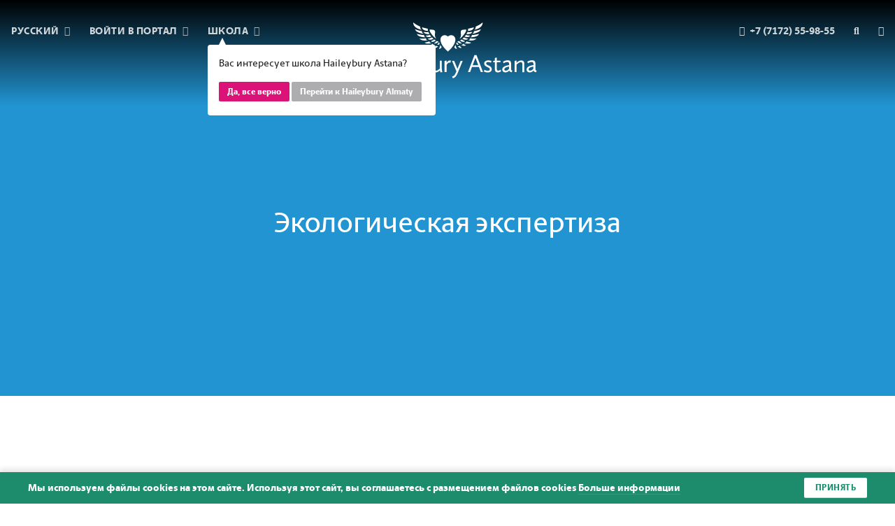

--- FILE ---
content_type: text/html; charset=UTF-8
request_url: https://www.haileybury.kz/ru/astana/environmental-review
body_size: 39134
content:
<!doctype html>
<html lang="ru" data-school="astana">

  <head itemscope itemtype="http://schema.org/WPHeader">
  <meta charset="UTF-8">
  <meta name="viewport" content="width=device-width, initial-scale=1">
  <meta http-equiv="X-UA-Compatible" content="ie=edge">
  <title itemprop="headline">Environmental Review — British School Haileybury Astana</title>

  
  <meta name="csrf-token" content="IvrsoPnMzNkWnD0boy1RwvTmk1HM3t6cR7DO8tBs">

  
  <link rel="alternate" hreflang="en" href="https://www.haileybury.kz/en/astana/environmental-review"/>
  
  <link rel="alternate" hreflang="kk" href="https://www.haileybury.kz/kz/astana/environmental-review"/>
  
  
  <link rel="apple-touch-icon" sizes="180x180" href="/ico/apple-touch-icon.png">
<link rel="icon" type="image/png" sizes="32x32" href="/ico/favicon-32x32.png">
<link rel="icon" type="image/png" sizes="16x16" href="/ico/favicon-16x16.png">
<link rel="manifest" href="/ico/site.webmanifest">
<link rel="mask-icon" href="/ico/safari-pinned-tab.svg" color="#7f0738">
<link rel="shortcut icon" href="/ico/favicon.ico">
<meta name="msapplication-TileColor" content="#7f0738">
<meta name="msapplication-config" content="/ico/browserconfig.xml">
<meta name="theme-color" content="#7f0738">

  
  
  
  <meta name="facebook-domain-verification" content="0hv8srsj5caxog91tvk1lhodwtdm5s" />
<meta property="og:locale" content="en_US" />
<meta property="og:type" content="website" />
<meta property="og:title" content="Environmental Review — British School Haileybury Astana" />
<meta property="og:description" content="" />
<meta property="og:image" content="https://www.haileybury.kz/images/social-astana.png" />
<meta property="og:url" content="https://www.haileybury.kz/ru/astana/environmental-review" />
<meta property="og:site_name" content="Environmental Review — British School Haileybury Astana" />
<meta name="twitter:card" content="summary_large_image">
<meta name="twitter:site"
      content="https://twitter.com/HBAstana">
<meta name="twitter:title" content="Environmental Review — British School Haileybury Astana">
<meta name="twitter:description" content="">
<meta name="twitter:image" content="https://www.haileybury.kz/images/social-astana.png">

  
  <link href="/css/app.css?id=fcfc85e545e79d59ded4af5a807c16ab" rel="stylesheet">
    <link rel="stylesheet" href="https://cdnjs.cloudflare.com/ajax/libs/lightbox2/2.11.1/css/lightbox.min.css">
</head>
<body class="preload">


<div class="main-menu">
  <div class="main-menu__overlay">
    <header   class="is-menu" >
  <div class="header-grid">
    <div class="menu">
      <ul class="menu-list">
        <li class="menu-list-item has-dropdown">
          <a href="javascript:void(0)" class="menu-list-item-link">
            <span class="--desktop">
              Русский
              <i class="fa fa-angle-down"></i>
            </span>
            <span class="--mobile">
              <i class="fas fa-globe-europe"></i>
            </span>
          </a>

          <ul class="menu-list-item-dropdown">
                                        <li class="menu-list-item-dropdown-item">
                <a href="https://www.haileybury.kz/en/astana/environmental-review" class="menu-list-item-dropdown-item-link">
                  English
                </a>
              </li>
                                        <li class="menu-list-item-dropdown-item">
                <a href="https://www.haileybury.kz/kz/astana/environmental-review" class="menu-list-item-dropdown-item-link">
                  Қазақша
                </a>
              </li>
                                    </ul>
        </li>
        <li class="menu-list-item has-dropdown">
          <a href="javascript:void(0)" class="menu-list-item-link">
            <span class="--desktop">
              Войти в портал              <i class="fa fa-angle-down"></i>
            </span>
            <span class="--mobile">
              <i class="fas fa-sign-in-alt"></i>
            </span>
            <ul class="menu-list-item-dropdown">
              <li class="menu-list-item-dropdown-item">
                <a href="https://haileyburyastana.parents.isams.cloud"
                   class="menu-list-item-dropdown-item-link">
                  Родительский портал                </a>
              </li>


















            </ul>
          </a>
        </li>
        <li class="menu-list-item has-dropdown">
          <div class="location-confirm">
    <div class="location-confirm__message">
      Вас интересует школа Haileybury Astana?
    </div>

    <div class="location-confirm__action">
      <a href="javascript:void(0)" class="location-confirm__button location-confirm__button--primary">
        Да, все верно      </a>

      <a href="javascript:void(0)" class="location-confirm__button location-confirm__button--secondary">
        Перейти к Haileybury Almaty
      </a>
    </div>
  </div>

  
          <a href="javascript:void(0)" class="menu-list-item-link">
            <span class="--desktop">
              Школа              <i class="fa fa-angle-down"></i>
            </span>
            <span class="--mobile">
              <i class="fas fa-graduation-cap"></i>
            </span>

            <ul class="menu-list-item-dropdown">
              <li class="menu-list-item-dropdown-item">
                <a href="/ru/almaty"
                   class="menu-list-item-dropdown-item-link">
                  Haileybury Almaty
                </a>
              </li>
            </ul>
          </a>
        </li>
      </ul>
    </div>

    <div class="branding">
      <div class="branding-mobile">
        <a href="https://www.haileybury.kz/ru/astana"
           class="branding-link">
          <?xml version="1.0" encoding="UTF-8"?>
<svg width="267px" height="84px" viewBox="0 0 267 84" version="1.1" xmlns="http://www.w3.org/2000/svg" xmlns:xlink="http://www.w3.org/1999/xlink">
    <g id="Page-1" stroke="none" stroke-width="1" fill="none" fill-rule="evenodd">
        <g id="haileybury-astana" transform="translate(-714.000000, -10.000000)" fill-rule="nonzero">
            <rect id="Rectangle" fill="none" x="644" y="0.9" width="623.6" height="170.1"></rect>
            <g id="forfill" transform="translate(714.000000, 10.000000)" fill="#FFFFFF">
                <path d="M133.571053,43.8236842 C124.618421,35.9763158 120.584211,27.9631579 123.071053,22.7131579 C124.065789,20.5578947 126.221053,19.2315789 128.652632,19.2315789 C130.2,19.2315789 131.692105,19.7842105 132.963158,20.7789474 L133.571053,21.2763158 L134.178947,20.7789474 C135.45,19.7842105 136.942105,19.2315789 138.489474,19.2315789 C140.921053,19.2315789 143.021053,20.5578947 144.071053,22.7131579 C146.557895,27.9078947 142.523684,35.9763158 133.571053,43.8236842" id="Path"></path>
                <path d="M122.352632,39.1815789 C121.413158,39.6789474 120.528947,39.6236842 120.086842,39.4578947 C121.302632,37.6342105 121.965789,35.5894737 122.076316,33.8210526 C122.628947,34.8157895 123.347368,35.9763158 124.121053,36.9710526 C123.623684,38.1315789 123.015789,38.85 122.352632,39.1815789" id="Path"></path>
                <path d="M114.892105,38.4078947 C113.897368,38.5184211 113.289474,38.2421053 113.013158,38.0763158 C113.786842,37.3578947 114.947368,36.2526316 115.942105,34.9815789 C115.942105,34.9815789 115.942105,34.9815789 115.942105,34.9815789 C116.328947,35.4789474 117.102632,35.7552632 117.931579,35.7552632 C118.207895,35.7552632 118.484211,35.7 118.760526,35.6447368 C117.6,37.1368421 116.439474,38.2421053 114.892105,38.4078947" id="Path"></path>
                <path d="M106.492105,34.3736842 C106.547368,34.3184211 106.657895,34.2631579 106.823684,34.1526316 C107.044737,34.0421053 107.265789,33.9315789 107.542105,33.8210526 C108.481579,33.3789474 109.752632,32.7157895 110.968421,31.9973684 C110.968421,32.1631579 110.968421,32.3289474 111.023684,32.4947368 C111.244737,33.1578947 111.907895,33.5447368 112.847368,33.5447368 C112.902632,33.5447368 112.902632,33.5447368 112.957895,33.5447368 C113.289474,33.5447368 113.621053,33.5447368 113.952632,33.4894737 C113.289474,33.9315789 112.571053,34.3736842 112.128947,34.5947368 C110.084211,35.4789474 107.597368,35.4236842 106.492105,34.3736842" id="Path"></path>
                <path d="M102.734211,31.8315789 C100.523684,31.7763158 99.3078947,30.9473684 98.6447368,30.2289474 C98.8657895,30.1736842 99.0868421,30.1736842 99.1973684,30.1736842 L99.3078947,30.1736842 C101.242105,30.0078947 104.226316,29.2342105 105.884211,28.4052632 C105.828947,28.5157895 105.828947,28.6815789 105.828947,28.8473684 C105.828947,29.5105263 106.326316,30.1184211 107.210526,30.45 C107.873684,30.7263158 108.481579,30.8368421 109.034211,30.8921053 C107.044737,31.6657895 105,31.9421053 102.734211,31.8315789" id="Path"></path>
                <path d="M95.4947368,26.9131579 C93.2842105,26.4710526 91.2947368,24.9236842 90.9078947,24.2605263 C91.0184211,24.2605263 91.1842105,24.2605263 91.4052632,24.2605263 C94.2236842,24.5368421 98.1473684,24.4815789 100.965789,23.8184211 C100.8,23.9842105 100.689474,24.2052632 100.634211,24.4263158 C100.413158,25.3657895 101.463158,26.0842105 101.794737,26.3052632 C102.071053,26.5263158 102.457895,26.7473684 102.955263,26.9131579 C100.247368,27.3552632 97.3184211,27.3 95.4947368,26.9131579" id="Path"></path>
                <path d="M87.0394737,17.3526316 C87.15,17.3526316 87.3157895,17.3526316 87.5368421,17.4078947 C88.9736842,17.85 93.8368421,18.9552632 98.0921053,19.0105263 C97.9263158,19.1210526 97.8157895,19.2868421 97.7605263,19.5078947 C97.4842105,20.2263158 98.0921053,20.8894737 98.5894737,21.3868421 C98.8105263,21.6078947 99.1973684,21.9394737 99.6947368,22.2710526 C96.7105263,22.4368421 93.1736842,21.7184211 90.6868421,20.8342105 C88.4763158,20.0052632 87.2052632,18.1263158 87.0394737,17.3526316" id="Path"></path>
                <path d="M86.1,13.2078947 C85.05,12.2684211 84.3315789,10.9421053 84,10.0578947 C84,10.0578947 84.0552632,10.0578947 84.0552632,10.1131579 C84.3868421,10.2789474 84.7736842,10.4447368 85.1052632,10.6105263 C87.5921053,11.6605263 91.4052632,12.7657895 94.9421053,13.2078947 C94.8315789,13.3184211 94.7210526,13.4289474 94.6657895,13.5394737 C94.3342105,14.2026316 94.7763158,14.9210526 95.1078947,15.4184211 C95.3842105,15.8052632 96.0473684,16.4684211 96.9315789,17.1315789 C91.2947368,16.4131579 87.3157895,14.3131579 86.1,13.2078947" id="Path"></path>
                <path d="M81.6236842,1.87894737 C81.4026316,0.828947368 81.4578947,0.386842105 81.4578947,0.165789474 C81.5131579,0.221052632 81.6236842,0.276315789 81.7894737,0.386842105 C84.4973684,2.48684211 87.8131579,4.69736842 92.1236842,6.41052632 C91.7368421,6.85263158 91.7368421,7.46052632 92.0131579,8.28947368 C92.4,9.39473684 92.8973684,10.2789474 93.8921053,11.1078947 C90.8526316,10.3894737 87.3710526,9.22894737 85.7684211,7.90263158 C83.4473684,6.07894737 82.1763158,4.64210526 81.6236842,1.87894737" id="Path"></path>
                <path d="M94.6105263,7.68157895 C94.6105263,7.68157895 94.8868421,7.46052632 96.1578947,7.79210526 C96.9868421,8.01315789 97.5947368,8.17894737 98.3684211,8.34473684 C98.4236842,8.34473684 98.4789474,8.4 98.5894737,8.4 C99.5289474,8.62105263 100.247368,8.78684211 100.910526,8.95263158 C102.623684,9.39473684 103.286842,9.56052632 103.784211,9.72631579 C103.728947,9.78157895 103.673684,9.83684211 103.618421,9.89210526 C103.397368,10.1684211 103.286842,10.6105263 103.342105,11.0526316 C103.397368,11.6052632 103.563158,12.2131579 103.784211,12.8763158 C101.076316,12.6552632 98.9210526,12.2131579 97.8157895,11.55 C95.8815789,10.5552632 95.2736842,9.61578947 94.7763158,8.28947368 C94.5,7.84736842 94.5552632,7.68157895 94.6105263,7.68157895 L94.6105263,7.68157895 Z" id="Path"></path>
                <path d="M105.884211,17.4631579 C104.060526,17.6842105 102.457895,17.6289474 100.192105,17.0763158 C99.1421053,16.7447368 98.0368421,15.9157895 97.2631579,14.9210526 C97.0973684,14.6447368 96.9868421,14.4789474 96.9315789,14.4236842 C97.0973684,14.3684211 97.3736842,14.3684211 98.0368421,14.4236842 C99.0868421,14.5342105 101.739474,14.7552632 104.226316,14.4789474 C104.668421,15.4184211 105.221053,16.4684211 105.884211,17.4631579" id="Path"></path>
                <path d="M107.928947,10.7210526 C108.868421,10.8868421 109.089474,10.9421053 110.028947,10.9973684 C112.018421,11.1078947 112.681579,11.3842105 113.676316,12.3789474 C114.505263,13.1526316 114.394737,14.6447368 114.063158,17.6842105 C114.007895,18.1263158 114.007895,18.4026316 114.007895,18.9 C114.063158,21.2210526 114.836842,22.8789474 116.052632,24.5368421 C116.052632,24.5368421 115.721053,24.3710526 115.665789,24.3157895 C115.278947,24.0394737 115.168421,23.9842105 114.836842,23.7631579 C114.118421,23.2105263 113.455263,22.6578947 112.847368,22.05 C110.802632,20.1157895 108.978947,17.9605263 107.542105,15.5289474 C106.934211,14.4789474 106.436842,13.4289474 106.105263,12.3236842 C105.718421,10.6657895 106.602632,10.5 107.928947,10.7210526" id="Path"></path>
                <path d="M108.315789,28.1289474 C109.807895,27.5210526 111.852632,26.5815789 113.013158,25.6421053 C113.786842,26.25 114.560526,26.7473684 115.334211,27.1894737 C114.063158,28.2947368 113.123684,28.7368421 111.907895,29.0131579 C111.078947,29.2342105 109.973684,29.4 108.702632,28.8473684 C108.260526,28.6263158 108.094737,28.4052632 108.094737,28.35 C108.094737,28.2947368 108.15,28.1842105 108.315789,28.1289474" id="Path"></path>
                <path d="M100.634211,20.5578947 C100.357895,20.2815789 100.247368,20.1157895 100.192105,20.0052632 C100.302632,19.95 100.578947,19.8394737 101.242105,19.8394737 C102.513158,19.7842105 104.834211,19.3421053 106.547368,18.9 C107.155263,19.7289474 107.818421,20.5578947 108.536842,21.3315789 C106.547368,22.05 105,22.2710526 103.618421,22.1052632 C102.292105,21.8842105 101.352632,21.2210526 100.634211,20.5578947" id="Path"></path>
                <path d="M104.392105,24.2605263 C106.326316,23.8184211 107.486842,23.4868421 109.586842,22.5473684 C110.305263,23.3210526 111.078947,24.0394737 111.852632,24.6473684 C110.471053,25.4763158 108.647368,26.0289474 107.210526,26.0289474 C105.663158,26.0289474 104.668421,25.5868421 104.115789,25.2 C103.618421,24.8684211 103.507895,24.6473684 103.452632,24.5368421 C103.507895,24.5368421 103.728947,24.3710526 104.392105,24.2605263" id="Path"></path>
                <path d="M116.771053,27.8526316 C117.710526,28.2947368 118.65,28.6263158 119.478947,28.7368421 C118.760526,29.7315789 118.097368,30.45 116.936842,31.0578947 C116.052632,31.5552632 114.671053,31.7210526 113.731579,31.7210526 C113.289474,31.7210526 113.123684,31.5552632 113.068421,31.5 C113.068421,31.4447368 113.068421,31.2789474 113.234211,31.1684211 C114.560526,30.1736842 115.831579,28.9578947 116.771053,27.8526316" id="Path"></path>
                <path d="M120.197368,29.7315789 C120.473684,30.5052632 120.805263,31.3342105 121.192105,32.1078947 C120.860526,32.8263158 120.197368,33.2684211 119.202632,33.6 C118.318421,33.8763158 117.6,33.6 117.544737,33.4342105 C117.544737,33.4342105 117.544737,33.4342105 117.544737,33.4342105 C118.318421,32.4947368 119.423684,31.2236842 120.197368,29.7315789" id="Path"></path>
                <path d="M144.844737,39.1815789 C145.784211,39.6789474 146.668421,39.6236842 147.110526,39.4578947 C145.894737,37.6342105 145.231579,35.5894737 145.121053,33.8210526 C144.568421,34.8157895 143.85,35.9763158 143.076316,36.9710526 C143.573684,38.1315789 144.181579,38.85 144.844737,39.1815789" id="Path"></path>
                <path d="M152.305263,38.4078947 C153.3,38.5184211 153.907895,38.2421053 154.128947,38.0763158 C153.355263,37.3578947 152.194737,36.2526316 151.2,34.9815789 C151.2,34.9815789 151.2,34.9815789 151.2,34.9815789 C150.813158,35.4789474 150.039474,35.7552632 149.210526,35.7552632 C148.934211,35.7552632 148.657895,35.7 148.381579,35.6447368 C149.597368,37.1368421 150.757895,38.2421053 152.305263,38.4078947" id="Path"></path>
                <path d="M160.705263,34.3736842 C160.65,34.3184211 160.539474,34.2631579 160.373684,34.1526316 C160.152632,34.0421053 159.931579,33.9315789 159.655263,33.8210526 C158.715789,33.3789474 157.444737,32.7157895 156.228947,31.9973684 C156.228947,32.1631579 156.228947,32.3289474 156.173684,32.4947368 C155.952632,33.1578947 155.289474,33.5447368 154.35,33.5447368 C154.294737,33.5447368 154.294737,33.5447368 154.239474,33.5447368 C153.907895,33.5447368 153.576316,33.5447368 153.244737,33.4894737 C153.907895,33.9315789 154.626316,34.3736842 155.068421,34.5947368 C157.113158,35.4789474 159.6,35.4236842 160.705263,34.3736842" id="Path"></path>
                <path d="M164.463158,31.8315789 C166.673684,31.7763158 167.889474,30.9473684 168.552632,30.2289474 C168.331579,30.1736842 168.110526,30.1736842 168,30.1736842 L167.889474,30.1736842 C165.955263,30.0078947 162.971053,29.2342105 161.313158,28.4052632 C161.368421,28.5157895 161.368421,28.6815789 161.368421,28.8473684 C161.368421,29.5105263 160.871053,30.1184211 159.986842,30.45 C159.323684,30.7263158 158.715789,30.8368421 158.163158,30.8921053 C160.152632,31.6657895 162.142105,31.9421053 164.463158,31.8315789" id="Path"></path>
                <path d="M171.702632,26.9131579 C173.913158,26.4710526 175.902632,24.9236842 176.289474,24.2605263 C176.178947,24.2605263 176.013158,24.2605263 175.792105,24.2605263 C172.973684,24.5368421 169.05,24.4815789 166.231579,23.8184211 C166.397368,23.9842105 166.507895,24.2052632 166.563158,24.4263158 C166.784211,25.3657895 165.734211,26.0842105 165.402632,26.3052632 C165.126316,26.5263158 164.739474,26.7473684 164.242105,26.9131579 C166.894737,27.3552632 169.878947,27.3 171.702632,26.9131579" id="Path"></path>
                <path d="M180.157895,17.3526316 C180.047368,17.3526316 179.881579,17.3526316 179.660526,17.4078947 C178.223684,17.85 173.360526,18.9552632 169.105263,19.0105263 C169.271053,19.1210526 169.381579,19.2868421 169.436842,19.5078947 C169.713158,20.2263158 169.105263,20.8894737 168.607895,21.3868421 C168.386842,21.6078947 168,21.9394737 167.502632,22.2710526 C170.486842,22.4368421 174.023684,21.7184211 176.510526,20.8342105 C178.721053,20.0052632 179.992105,18.1263158 180.157895,17.3526316" id="Path"></path>
                <path d="M181.097368,13.2078947 C182.147368,12.2684211 182.865789,10.9421053 183.197368,10.0578947 C183.197368,10.0578947 183.142105,10.0578947 183.142105,10.1131579 C182.810526,10.2789474 182.423684,10.4447368 182.092105,10.6105263 C179.605263,11.6605263 175.792105,12.7657895 172.255263,13.2078947 C172.365789,13.3184211 172.476316,13.4289474 172.531579,13.5394737 C172.863158,14.2026316 172.421053,14.9210526 172.089474,15.4184211 C171.813158,15.8052632 171.15,16.4684211 170.265789,17.1315789 C175.902632,16.4131579 179.881579,14.3131579 181.097368,13.2078947" id="Path"></path>
                <path d="M185.573684,1.87894737 C185.794737,0.828947368 185.739474,0.386842105 185.739474,0.165789474 C185.684211,0.221052632 185.573684,0.276315789 185.407895,0.386842105 C182.7,2.48684211 179.384211,4.69736842 175.073684,6.41052632 C175.460526,6.85263158 175.460526,7.46052632 175.184211,8.28947368 C174.797368,9.39473684 174.3,10.2789474 173.305263,11.1078947 C176.344737,10.3894737 179.826316,9.22894737 181.428947,7.90263158 C183.694737,6.07894737 185.021053,4.64210526 185.573684,1.87894737" id="Path"></path>
                <path d="M172.586842,7.68157895 C172.586842,7.68157895 172.310526,7.46052632 171.039474,7.79210526 C170.210526,8.01315789 169.602632,8.17894737 168.828947,8.34473684 C168.773684,8.34473684 168.718421,8.4 168.607895,8.4 C167.668421,8.62105263 166.95,8.78684211 166.286842,8.95263158 C164.573684,9.39473684 163.910526,9.56052632 163.413158,9.72631579 C163.468421,9.78157895 163.523684,9.83684211 163.578947,9.89210526 C163.8,10.1684211 163.910526,10.6105263 163.855263,11.0526316 C163.8,11.6052632 163.634211,12.2131579 163.413158,12.8763158 C166.121053,12.6552632 168.276316,12.2131579 169.381579,11.55 C171.315789,10.5552632 171.923684,9.61578947 172.421053,8.28947368 C172.642105,7.84736842 172.586842,7.68157895 172.586842,7.68157895 L172.586842,7.68157895 Z" id="Path"></path>
                <path d="M161.313158,17.4631579 C163.136842,17.6842105 164.739474,17.6289474 167.005263,17.0763158 C168.055263,16.7447368 169.160526,15.9157895 169.934211,14.9210526 C170.1,14.6447368 170.210526,14.4789474 170.265789,14.4236842 C170.1,14.3684211 169.823684,14.3684211 169.160526,14.4236842 C168.110526,14.5342105 165.457895,14.7552632 162.971053,14.4789474 C162.528947,15.4184211 161.976316,16.4684211 161.313158,17.4631579" id="Path"></path>
                <path d="M159.213158,10.7210526 C158.273684,10.8868421 158.052632,10.9421053 157.113158,10.9973684 C155.123684,11.1078947 154.460526,11.3842105 153.465789,12.3789474 C152.636842,13.1526316 152.747368,14.6447368 153.078947,17.6842105 C153.134211,18.1263158 153.134211,18.4026316 153.134211,18.9 C153.134211,21.2210526 152.305263,22.8789474 151.089474,24.5368421 C151.089474,24.5368421 151.421053,24.3710526 151.476316,24.3157895 C151.863158,24.0394737 151.973684,23.9842105 152.305263,23.7631579 C153.023684,23.2105263 153.686842,22.6578947 154.294737,22.05 C156.339474,20.1157895 158.163158,17.9605263 159.6,15.5289474 C160.207895,14.4789474 160.705263,13.4289474 161.036842,12.3236842 C161.478947,10.6657895 160.539474,10.5 159.213158,10.7210526" id="Path"></path>
                <path d="M158.826316,28.1289474 C157.334211,27.5210526 155.289474,26.5815789 154.128947,25.6421053 C153.355263,26.25 152.581579,26.7473684 151.807895,27.1894737 C153.078947,28.2947368 154.018421,28.7368421 155.234211,29.0131579 C156.063158,29.2342105 157.168421,29.4 158.439474,28.8473684 C158.881579,28.6263158 159.047368,28.4052632 159.047368,28.35 C159.102632,28.2947368 158.992105,28.1842105 158.826316,28.1289474" id="Path"></path>
                <path d="M166.507895,20.5578947 C166.784211,20.2815789 166.894737,20.1157895 166.95,20.0052632 C166.839474,19.95 166.563158,19.8394737 165.9,19.8394737 C164.628947,19.7842105 162.307895,19.3421053 160.594737,18.9 C159.986842,19.7289474 159.323684,20.5578947 158.605263,21.3315789 C160.594737,22.05 162.142105,22.2710526 163.523684,22.1052632 C164.905263,21.8842105 165.844737,21.2210526 166.507895,20.5578947" id="Path"></path>
                <path d="M162.805263,24.2605263 C160.871053,23.8184211 159.710526,23.4868421 157.610526,22.5473684 C156.892105,23.3210526 156.118421,24.0394737 155.344737,24.6473684 C156.726316,25.4763158 158.55,26.0289474 159.986842,26.0289474 C161.534211,26.0289474 162.528947,25.5868421 163.081579,25.2 C163.578947,24.8684211 163.689474,24.6473684 163.744737,24.5368421 C163.634211,24.5368421 163.413158,24.3710526 162.805263,24.2605263" id="Path"></path>
                <path d="M150.426316,27.8526316 C149.486842,28.2947368 148.547368,28.6263158 147.718421,28.7368421 C148.436842,29.7315789 149.1,30.45 150.260526,31.0578947 C151.144737,31.5552632 152.526316,31.7210526 153.465789,31.7210526 C153.907895,31.7210526 154.073684,31.5552632 154.128947,31.5 C154.128947,31.4447368 154.073684,31.2789474 153.963158,31.1684211 C152.636842,30.1736842 151.310526,28.9578947 150.426316,27.8526316" id="Path"></path>
                <path d="M147,29.7315789 C146.723684,30.5052632 146.392105,31.3342105 146.005263,32.1078947 C146.336842,32.8263158 147.055263,33.2684211 147.994737,33.6 C148.878947,33.8763158 149.597368,33.6 149.652632,33.4342105 C149.652632,33.4342105 149.652632,33.4342105 149.652632,33.4342105 C148.823684,32.4947368 147.773684,31.2236842 147,29.7315789" id="Path"></path>
                <polygon id="Path" points="0.386842105 49.35 3.53684211 49.35 3.53684211 60.4578947 18.5131579 60.4578947 18.5131579 49.35 21.6631579 49.35 21.6631579 74.7710526 18.5131579 74.7710526 18.5131579 63.1105263 3.53684211 63.1105263 3.53684211 74.7710526 0.386842105 74.7710526"></polygon>
                <path d="M35.4789474,64.3263158 L35.4789474,63.6631579 C35.4789474,61.6184211 35.5342105,59.7394737 32.6605263,59.7394737 C29.7868421,59.7394737 27.3,61.6184211 27.3,61.6184211 L26.3605263,59.2421053 C26.3605263,59.2421053 29.2342105,57.1421053 33.4894737,57.1421053 C37.2473684,57.1421053 38.4631579,58.7447368 38.4631579,62.6131579 L38.4631579,70.35 C38.4631579,72.6157895 40.3421053,72.6157895 40.3421053,72.6157895 L39.3473684,74.9921053 C36.9710526,74.7157895 36.0315789,73.6105263 35.6447368,72.2289474 C35.3131579,72.7815789 33.4342105,75.2131579 29.9526316,75.2131579 C27.0236842,75.2131579 25.1447368,73.4447368 25.1447368,70.9026316 C25.2,67.3657895 29.0131579,65.1552632 35.4789474,64.3263158 L35.4789474,64.3263158 Z M35.4789474,69.6315789 L35.4789474,66.4815789 C30.6157895,67.2552632 28.35,68.5263158 28.35,70.6815789 C28.35,72.0078947 29.3447368,72.5605263 30.6157895,72.5605263 C32.7157895,72.6157895 34.2631579,71.0684211 35.4789474,69.6315789 L35.4789474,69.6315789 Z" id="Shape"></path>
                <path d="M42.9947368,51.2289474 C42.9947368,50.0684211 43.9342105,49.1842105 45.0394737,49.1842105 C46.1447368,49.1842105 47.0842105,50.1236842 47.0842105,51.2289474 C47.0842105,52.3894737 46.1447368,53.2736842 45.0394737,53.2736842 C43.9342105,53.2736842 42.9947368,52.3342105 42.9947368,51.2289474 L42.9947368,51.2289474 Z M43.5473684,57.5842105 L46.5315789,57.5842105 L46.5315789,74.7157895 L43.5473684,74.7157895 L43.5473684,57.5842105 L43.5473684,57.5842105 Z" id="Shape"></path>
                <polygon id="Path" points="51.2289474 48.0789474 54.2131579 47.5815789 54.2131579 74.7710526 51.2289474 74.7710526"></polygon>
                <path d="M65.5973684,57.1421053 C69.5763158,57.1421053 72.45,59.9052632 72.45,64.7684211 L70.6263158,65.3210526 L60.5131579,66.6473684 C60.7894737,70.1842105 62.8342105,72.5605263 66.2052632,72.5605263 C69.1342105,72.5605263 71.5657895,70.4052632 71.5657895,70.4052632 L72.45,72.6710526 C72.45,72.6710526 69.9631579,75.1578947 65.8736842,75.1578947 C60.1815789,75.1578947 57.3631579,71.0131579 57.3631579,66.5368421 C57.3631579,61.1763158 60.7342105,57.1421053 65.5973684,57.1421053 L65.5973684,57.1421053 Z M60.5684211,64.3815789 L69.1894737,63.2763158 C69.1894737,63.2763158 68.8578947,59.6289474 65.4315789,59.6289474 C62.6684211,59.6289474 61.0105263,61.7289474 60.5684211,64.3815789 L60.5684211,64.3815789 Z" id="Shape"></path>
                <path d="M79.2473684,76.0421053 L80.3526316,73.5 L73.6657895,57.6394737 L76.9263158,57.6394737 L81.9,69.7421053 L86.7631579,57.6394737 L89.8578947,57.6394737 L82.2315789,76.0421053 C80.6842105,79.8 78.5842105,83.3368421 74.8263158,83.7789474 L73.8868421,81.2921053 C76.3184211,80.7947368 78.0315789,78.75 79.2473684,76.0421053 L79.2473684,76.0421053 Z" id="Path"></path>
                <path d="M92.0131579,48.0789474 L94.9973684,47.5263158 L94.9973684,59.3526316 C95.8263158,58.3026316 97.4842105,57.0868421 99.9710526,57.0868421 C104.502632,57.0868421 107.376316,60.7342105 107.376316,65.5421053 C107.376316,70.5157895 104.281579,75.1578947 97.8157895,75.1578947 C96.4894737,75.1578947 94.3342105,74.9921053 92.0684211,74.3842105 L92.0684211,48.0789474 L92.0131579,48.0789474 Z M94.9973684,62.0052632 L94.9973684,72.3394737 C94.9973684,72.3394737 96.2684211,72.7263158 97.9263158,72.7263158 C101.518421,72.7263158 104.226316,70.35 104.226316,65.8184211 C104.226316,62.0605263 102.347368,59.7394737 99.5842105,59.7394737 C97.3736842,59.7394737 95.7157895,61.2315789 94.9973684,62.0052632 L94.9973684,62.0052632 Z" id="Shape"></path>
                <path d="M110.194737,57.5842105 L113.178947,57.5842105 L113.178947,69.1894737 C113.178947,71.8421053 114.228947,72.5605263 115.610526,72.5605263 C117.821053,72.5605263 120.252632,70.5157895 121.413158,69.3552632 L121.413158,57.5842105 L124.397368,57.5842105 L124.397368,69.4105263 C124.397368,71.5105263 125.171053,74.7157895 125.171053,74.7157895 L122.242105,74.9921053 C122.242105,74.9921053 121.8,73.1131579 121.689474,71.8973684 C120.639474,73.0026316 118.152632,75.2131579 114.892105,75.2131579 C112.073684,75.2131579 110.25,73.7763158 110.25,70.0736842 L110.25,57.5842105 L110.194737,57.5842105 Z" id="Path"></path>
                <path d="M128.597368,57.8605263 L131.581579,57.3078947 L131.581579,60.6789474 C132.244737,59.5184211 133.957895,57.0868421 136.555263,57.0868421 C137.494737,57.0868421 138.047368,57.4184211 138.047368,57.4184211 L137.273684,60.6236842 C137.273684,60.6236842 136.5,60.2921053 135.836842,60.2921053 C133.847368,60.2921053 132.244737,62.6131579 131.581579,63.7736842 L131.581579,74.6052632 L128.597368,74.6052632 L128.597368,57.8605263 L128.597368,57.8605263 Z" id="Path"></path>
                <path d="M145.231579,76.0421053 L146.336842,73.5 L139.65,57.6394737 L142.910526,57.6394737 L147.884211,69.7421053 L152.747368,57.6394737 L155.842105,57.6394737 L148.215789,76.0421053 C146.668421,79.8 144.568421,83.3368421 140.810526,83.7789474 L139.871053,81.2921053 C142.357895,80.7947368 144.071053,78.75 145.231579,76.0421053 L145.231579,76.0421053 Z" id="Path"></path>
                <path d="M163.689474,74.6605263 L166.839474,74.6605263 L169.713158,66.9789474 L180.102632,66.9789474 L182.976316,74.6605263 L186.236842,74.6605263 L176.455263,48.9631579 L173.415789,48.9631579 L163.689474,74.6605263 L163.689474,74.6605263 Z M174.907895,53.1078947 L179.107895,64.3263158 L170.707895,64.3263158 L174.907895,53.1078947 L174.907895,53.1078947 Z M187.618421,73.6105263 C187.618421,73.6105263 189.663158,75.1578947 193.144737,75.1578947 C197.068421,75.1578947 199.444737,73.2236842 199.444737,70.1842105 C199.444737,64.4921053 190.989474,65.0447368 190.989474,61.5631579 C190.989474,60.4026316 191.928947,59.5184211 194.028947,59.5184211 C196.184211,59.5184211 198.228947,60.5131579 198.228947,60.5131579 L199.057895,57.9710526 C199.057895,57.9710526 197.178947,57.0315789 194.305263,57.0315789 C189.884211,57.0315789 188.060526,59.1868421 188.060526,61.7842105 C188.060526,67.3105263 196.515789,66.7578947 196.515789,70.4052632 C196.515789,71.7315789 195.465789,72.6710526 193.310526,72.6710526 C190.547368,72.6710526 188.392105,71.0131579 188.392105,71.0131579 L187.618421,73.6105263 L187.618421,73.6105263 Z M203.976316,70.1289474 C203.976316,73.6657895 205.744737,75.1578947 208.452632,75.1578947 C211.326316,75.1578947 213.426316,73.3894737 213.426316,73.3894737 L212.707895,70.9578947 C212.707895,70.9578947 210.884211,72.5052632 209.060526,72.5052632 C207.734211,72.5052632 206.960526,71.5657895 206.960526,69.3 L206.960526,59.85 L212.542105,59.85 L212.542105,57.4736842 L206.960526,57.4736842 L206.960526,52.7210526 L203.976316,53.4394737 L203.976316,57.2526316 L201.544737,58.2473684 L201.544737,59.85 L203.976316,59.85 L203.976316,70.1289474 L203.976316,70.1289474 Z M215.139474,70.7921053 C215.139474,73.3342105 217.018421,75.1026316 219.947368,75.1026316 C223.428947,75.1026316 225.307895,72.6710526 225.639474,72.1184211 C226.026316,73.5552632 226.965789,74.6605263 229.342105,74.8815789 L230.336842,72.45 C230.336842,72.45 228.402632,72.3947368 228.402632,70.1289474 L228.402632,62.3921053 C228.402632,58.5236842 227.186842,56.9210526 223.428947,56.9210526 C219.173684,56.9210526 216.3,59.0210526 216.3,59.0210526 L217.239474,61.4526316 C217.239474,61.4526316 219.781579,59.5184211 222.655263,59.5184211 C225.528947,59.5184211 225.473684,61.4526316 225.473684,63.4421053 L225.473684,64.1052632 C218.897368,65.0447368 215.139474,67.2552632 215.139474,70.7921053 L215.139474,70.7921053 Z M220.555263,72.5052632 C219.284211,72.5052632 218.289474,71.9526316 218.289474,70.5710526 C218.289474,68.3605263 220.610526,67.1447368 225.418421,66.3157895 L225.418421,69.4657895 C224.202632,70.9578947 222.655263,72.5052632 220.555263,72.5052632 L220.555263,72.5052632 Z M233.707895,74.6605263 L236.692105,74.6605263 L236.692105,63.3315789 C237.797368,62.2815789 240.726316,59.6842105 242.992105,59.6842105 C244.318421,59.6842105 245.313158,60.5131579 245.313158,63.0552632 L245.313158,74.7157895 L248.297368,74.7157895 L248.297368,62.2263158 C248.297368,58.5236842 246.363158,57.0868421 243.765789,57.0868421 C240.45,57.0868421 237.742105,59.5184211 236.636842,60.6236842 L236.636842,57.2526316 L233.652632,57.8052632 L233.652632,74.6605263 L233.707895,74.6605263 Z M251.668421,70.7921053 C251.668421,73.3342105 253.547368,75.1026316 256.476316,75.1026316 C259.957895,75.1026316 261.836842,72.6710526 262.168421,72.1184211 C262.555263,73.5552632 263.494737,74.6605263 265.871053,74.8815789 L266.865789,72.45 C266.865789,72.45 264.931579,72.3947368 264.931579,70.1289474 L264.931579,62.3921053 C264.931579,58.5236842 263.715789,56.9210526 259.957895,56.9210526 C255.702632,56.9210526 252.828947,59.0210526 252.828947,59.0210526 L253.768421,61.4526316 C253.768421,61.4526316 256.310526,59.5184211 259.184211,59.5184211 C262.057895,59.5184211 262.002632,61.4526316 262.002632,63.4421053 L262.002632,64.1052632 C255.426316,65.0447368 251.668421,67.2552632 251.668421,70.7921053 L251.668421,70.7921053 Z M257.084211,72.5052632 C255.813158,72.5052632 254.818421,71.9526316 254.818421,70.5710526 C254.818421,68.3605263 257.084211,67.1447368 261.947368,66.3157895 L261.947368,69.4657895 C260.731579,70.9578947 259.184211,72.5052632 257.084211,72.5052632 L257.084211,72.5052632 Z" id="Shape"></path>
            </g>
        </g>
    </g>
</svg>

        </a>
      </div>

      <div class="branding-default">
        <a href="https://www.haileybury.kz/ru/astana"
           class="branding-link">
          <?xml version="1.0" encoding="UTF-8"?>
<svg width="483px" height="152px" viewBox="0 0 483 152" version="1.1" xmlns="http://www.w3.org/2000/svg" xmlns:xlink="http://www.w3.org/1999/xlink">
    <g id="Page-1" stroke="none" stroke-width="1" fill="none" fill-rule="evenodd">
        <g id="haileybury-astana" transform="translate(-714.000000, -10.000000)" fill-rule="nonzero">
            <rect id="Rectangle" fill="none" x="644" y="0.9" width="623.6" height="170.1"></rect>
            <g id="forfill" transform="translate(714.000000, 10.000000)" fill="#FFFFFF">
                <path d="M241.7,79.3 C225.5,65.1 218.2,50.6 222.7,41.1 C224.5,37.2 228.4,34.8 232.8,34.8 C235.6,34.8 238.3,35.8 240.6,37.6 L241.7,38.5 L242.8,37.6 C245.1,35.8 247.8,34.8 250.6,34.8 C255,34.8 258.8,37.2 260.7,41.1 C265.2,50.5 257.9,65.1 241.7,79.3" id="Path"></path>
                <path d="M221.4,70.9 C219.7,71.8 218.1,71.7 217.3,71.4 C219.5,68.1 220.7,64.4 220.9,61.2 C221.9,63 223.2,65.1 224.6,66.9 C223.7,69 222.6,70.3 221.4,70.9" id="Path"></path>
                <path d="M207.9,69.5 C206.1,69.7 205,69.2 204.5,68.9 C205.9,67.6 208,65.6 209.8,63.3 C209.8,63.3 209.8,63.3 209.8,63.3 C210.5,64.2 211.9,64.7 213.4,64.7 C213.9,64.7 214.4,64.6 214.9,64.5 C212.8,67.2 210.7,69.2 207.9,69.5" id="Path"></path>
                <path d="M192.7,62.2 C192.8,62.1 193,62 193.3,61.8 C193.7,61.6 194.1,61.4 194.6,61.2 C196.3,60.4 198.6,59.2 200.8,57.9 C200.8,58.2 200.8,58.5 200.9,58.8 C201.3,60 202.5,60.7 204.2,60.7 C204.3,60.7 204.3,60.7 204.4,60.7 C205,60.7 205.6,60.7 206.2,60.6 C205,61.4 203.7,62.2 202.9,62.6 C199.2,64.2 194.7,64.1 192.7,62.2" id="Path"></path>
                <path d="M185.9,57.6 C181.9,57.5 179.7,56 178.5,54.7 C178.9,54.6 179.3,54.6 179.5,54.6 L179.7,54.6 C183.2,54.3 188.6,52.9 191.6,51.4 C191.5,51.6 191.5,51.9 191.5,52.2 C191.5,53.4 192.4,54.5 194,55.1 C195.2,55.6 196.3,55.8 197.3,55.9 C193.7,57.3 190,57.8 185.9,57.6" id="Path"></path>
                <path d="M172.8,48.7 C168.8,47.9 165.2,45.1 164.5,43.9 C164.7,43.9 165,43.9 165.4,43.9 C170.5,44.4 177.6,44.3 182.7,43.1 C182.4,43.4 182.2,43.8 182.1,44.2 C181.7,45.9 183.6,47.2 184.2,47.6 C184.7,48 185.4,48.4 186.3,48.7 C181.4,49.5 176.1,49.4 172.8,48.7" id="Path"></path>
                <path d="M157.5,31.4 C157.7,31.4 158,31.4 158.4,31.5 C161,32.3 169.8,34.3 177.5,34.4 C177.2,34.6 177,34.9 176.9,35.3 C176.4,36.6 177.5,37.8 178.4,38.7 C178.8,39.1 179.5,39.7 180.4,40.3 C175,40.6 168.6,39.3 164.1,37.7 C160.1,36.2 157.8,32.8 157.5,31.4" id="Path"></path>
                <path d="M155.8,23.9 C153.9,22.2 152.6,19.8 152,18.2 C152,18.2 152.1,18.2 152.1,18.3 C152.7,18.6 153.4,18.9 154,19.2 C158.5,21.1 165.4,23.1 171.8,23.9 C171.6,24.1 171.4,24.3 171.3,24.5 C170.7,25.7 171.5,27 172.1,27.9 C172.6,28.6 173.8,29.8 175.4,31 C165.2,29.7 158,25.9 155.8,23.9" id="Path"></path>
                <path d="M147.7,3.4 C147.3,1.5 147.4,0.7 147.4,0.3 C147.5,0.4 147.7,0.5 148,0.7 C152.9,4.5 158.9,8.5 166.7,11.6 C166,12.4 166,13.5 166.5,15 C167.2,17 168.1,18.6 169.9,20.1 C164.4,18.8 158.1,16.7 155.2,14.3 C151,11 148.7,8.4 147.7,3.4" id="Path"></path>
                <path d="M171.2,13.9 C171.2,13.9 171.7,13.5 174,14.1 C175.5,14.5 176.6,14.8 178,15.1 C178.1,15.1 178.2,15.2 178.4,15.2 C180.1,15.6 181.4,15.9 182.6,16.2 C185.7,17 186.9,17.3 187.8,17.6 C187.7,17.7 187.6,17.8 187.5,17.9 C187.1,18.4 186.9,19.2 187,20 C187.1,21 187.4,22.1 187.8,23.3 C182.9,22.9 179,22.1 177,20.9 C173.5,19.1 172.4,17.4 171.5,15 C171,14.2 171.1,13.9 171.2,13.9 L171.2,13.9 Z" id="Path"></path>
                <path d="M191.6,31.6 C188.3,32 185.4,31.9 181.3,30.9 C179.4,30.3 177.4,28.8 176,27 C175.7,26.5 175.5,26.2 175.4,26.1 C175.7,26 176.2,26 177.4,26.1 C179.3,26.3 184.1,26.7 188.6,26.2 C189.4,27.9 190.4,29.8 191.6,31.6" id="Path"></path>
                <path d="M195.3,19.4 C197,19.7 197.4,19.8 199.1,19.9 C202.7,20.1 203.9,20.6 205.7,22.4 C207.2,23.8 207,26.5 206.4,32 C206.3,32.8 206.3,33.3 206.3,34.2 C206.4,38.4 207.8,41.4 210,44.4 C210,44.4 209.4,44.1 209.3,44 C208.6,43.5 208.4,43.4 207.8,43 C206.5,42 205.3,41 204.2,39.9 C200.5,36.4 197.2,32.5 194.6,28.1 C193.5,26.2 192.6,24.3 192,22.3 C191.3,19.3 192.9,19 195.3,19.4" id="Path"></path>
                <path d="M196,50.9 C198.7,49.8 202.4,48.1 204.5,46.4 C205.9,47.5 207.3,48.4 208.7,49.2 C206.4,51.2 204.7,52 202.5,52.5 C201,52.9 199,53.2 196.7,52.2 C195.9,51.8 195.6,51.4 195.6,51.3 C195.6,51.2 195.7,51 196,50.9" id="Path"></path>
                <path d="M182.1,37.2 C181.6,36.7 181.4,36.4 181.3,36.2 C181.5,36.1 182,35.9 183.2,35.9 C185.5,35.8 189.7,35 192.8,34.2 C193.9,35.7 195.1,37.2 196.4,38.6 C192.8,39.9 190,40.3 187.5,40 C185.1,39.6 183.4,38.4 182.1,37.2" id="Path"></path>
                <path d="M188.9,43.9 C192.4,43.1 194.5,42.5 198.3,40.8 C199.6,42.2 201,43.5 202.4,44.6 C199.9,46.1 196.6,47.1 194,47.1 C191.2,47.1 189.4,46.3 188.4,45.6 C187.5,45 187.3,44.6 187.2,44.4 C187.3,44.4 187.7,44.1 188.9,43.9" id="Path"></path>
                <path d="M211.3,50.4 C213,51.2 214.7,51.8 216.2,52 C214.9,53.8 213.7,55.1 211.6,56.2 C210,57.1 207.5,57.4 205.8,57.4 C205,57.4 204.7,57.1 204.6,57 C204.6,56.9 204.6,56.6 204.9,56.4 C207.3,54.6 209.6,52.4 211.3,50.4" id="Path"></path>
                <path d="M217.5,53.8 C218,55.2 218.6,56.7 219.3,58.1 C218.7,59.4 217.5,60.2 215.7,60.8 C214.1,61.3 212.8,60.8 212.7,60.5 C212.7,60.5 212.7,60.5 212.7,60.5 C214.1,58.8 216.1,56.5 217.5,53.8" id="Path"></path>
                <path d="M262.1,70.9 C263.8,71.8 265.4,71.7 266.2,71.4 C264,68.1 262.8,64.4 262.6,61.2 C261.6,63 260.3,65.1 258.9,66.9 C259.8,69 260.9,70.3 262.1,70.9" id="Path"></path>
                <path d="M275.6,69.5 C277.4,69.7 278.5,69.2 278.9,68.9 C277.5,67.6 275.4,65.6 273.6,63.3 C273.6,63.3 273.6,63.3 273.6,63.3 C272.9,64.2 271.5,64.7 270,64.7 C269.5,64.7 269,64.6 268.5,64.5 C270.7,67.2 272.8,69.2 275.6,69.5" id="Path"></path>
                <path d="M290.8,62.2 C290.7,62.1 290.5,62 290.2,61.8 C289.8,61.6 289.4,61.4 288.9,61.2 C287.2,60.4 284.9,59.2 282.7,57.9 C282.7,58.2 282.7,58.5 282.6,58.8 C282.2,60 281,60.7 279.3,60.7 C279.2,60.7 279.2,60.7 279.1,60.7 C278.5,60.7 277.9,60.7 277.3,60.6 C278.5,61.4 279.8,62.2 280.6,62.6 C284.3,64.2 288.8,64.1 290.8,62.2" id="Path"></path>
                <path d="M297.6,57.6 C301.6,57.5 303.8,56 305,54.7 C304.6,54.6 304.2,54.6 304,54.6 L303.8,54.6 C300.3,54.3 294.9,52.9 291.9,51.4 C292,51.6 292,51.9 292,52.2 C292,53.4 291.1,54.5 289.5,55.1 C288.3,55.6 287.2,55.8 286.2,55.9 C289.8,57.3 293.4,57.8 297.6,57.6" id="Path"></path>
                <path d="M310.7,48.7 C314.7,47.9 318.3,45.1 319,43.9 C318.8,43.9 318.5,43.9 318.1,43.9 C313,44.4 305.9,44.3 300.8,43.1 C301.1,43.4 301.3,43.8 301.4,44.2 C301.8,45.9 299.9,47.2 299.3,47.6 C298.8,48 298.1,48.4 297.2,48.7 C302,49.5 307.4,49.4 310.7,48.7" id="Path"></path>
                <path d="M326,31.4 C325.8,31.4 325.5,31.4 325.1,31.5 C322.5,32.3 313.7,34.3 306,34.4 C306.3,34.6 306.5,34.9 306.6,35.3 C307.1,36.6 306,37.8 305.1,38.7 C304.7,39.1 304,39.7 303.1,40.3 C308.5,40.6 314.9,39.3 319.4,37.7 C323.4,36.2 325.7,32.8 326,31.4" id="Path"></path>
                <path d="M327.7,23.9 C329.6,22.2 330.9,19.8 331.5,18.2 C331.5,18.2 331.4,18.2 331.4,18.3 C330.8,18.6 330.1,18.9 329.5,19.2 C325,21.1 318.1,23.1 311.7,23.9 C311.9,24.1 312.1,24.3 312.2,24.5 C312.8,25.7 312,27 311.4,27.9 C310.9,28.6 309.7,29.8 308.1,31 C318.3,29.7 325.5,25.9 327.7,23.9" id="Path"></path>
                <path d="M335.8,3.4 C336.2,1.5 336.1,0.7 336.1,0.3 C336,0.4 335.8,0.5 335.5,0.7 C330.6,4.5 324.6,8.5 316.8,11.6 C317.5,12.4 317.5,13.5 317,15 C316.3,17 315.4,18.6 313.6,20.1 C319.1,18.8 325.4,16.7 328.3,14.3 C332.4,11 334.8,8.4 335.8,3.4" id="Path"></path>
                <path d="M312.3,13.9 C312.3,13.9 311.8,13.5 309.5,14.1 C308,14.5 306.9,14.8 305.5,15.1 C305.4,15.1 305.3,15.2 305.1,15.2 C303.4,15.6 302.1,15.9 300.9,16.2 C297.8,17 296.6,17.3 295.7,17.6 C295.8,17.7 295.9,17.8 296,17.9 C296.4,18.4 296.6,19.2 296.5,20 C296.4,21 296.1,22.1 295.7,23.3 C300.6,22.9 304.5,22.1 306.5,20.9 C310,19.1 311.1,17.4 312,15 C312.4,14.2 312.3,13.9 312.3,13.9 L312.3,13.9 Z" id="Path"></path>
                <path d="M291.9,31.6 C295.2,32 298.1,31.9 302.2,30.9 C304.1,30.3 306.1,28.8 307.5,27 C307.8,26.5 308,26.2 308.1,26.1 C307.8,26 307.3,26 306.1,26.1 C304.2,26.3 299.4,26.7 294.9,26.2 C294.1,27.9 293.1,29.8 291.9,31.6" id="Path"></path>
                <path d="M288.1,19.4 C286.4,19.7 286,19.8 284.3,19.9 C280.7,20.1 279.5,20.6 277.7,22.4 C276.2,23.8 276.4,26.5 277,32 C277.1,32.8 277.1,33.3 277.1,34.2 C277.1,38.4 275.6,41.4 273.4,44.4 C273.4,44.4 274,44.1 274.1,44 C274.8,43.5 275,43.4 275.6,43 C276.9,42 278.1,41 279.2,39.9 C282.9,36.4 286.2,32.5 288.8,28.1 C289.9,26.2 290.8,24.3 291.4,22.3 C292.2,19.3 290.5,19 288.1,19.4" id="Path"></path>
                <path d="M287.4,50.9 C284.7,49.8 281,48.1 278.9,46.4 C277.5,47.5 276.1,48.4 274.7,49.2 C277,51.2 278.7,52 280.9,52.5 C282.4,52.9 284.4,53.2 286.7,52.2 C287.5,51.8 287.8,51.4 287.8,51.3 C287.9,51.2 287.7,51 287.4,50.9" id="Path"></path>
                <path d="M301.3,37.2 C301.8,36.7 302,36.4 302.1,36.2 C301.9,36.1 301.4,35.9 300.2,35.9 C297.9,35.8 293.7,35 290.6,34.2 C289.5,35.7 288.3,37.2 287,38.6 C290.6,39.9 293.4,40.3 295.9,40 C298.4,39.6 300.1,38.4 301.3,37.2" id="Path"></path>
                <path d="M294.6,43.9 C291.1,43.1 289,42.5 285.2,40.8 C283.9,42.2 282.5,43.5 281.1,44.6 C283.6,46.1 286.9,47.1 289.5,47.1 C292.3,47.1 294.1,46.3 295.1,45.6 C296,45 296.2,44.6 296.3,44.4 C296.1,44.4 295.7,44.1 294.6,43.9" id="Path"></path>
                <path d="M272.2,50.4 C270.5,51.2 268.8,51.8 267.3,52 C268.6,53.8 269.8,55.1 271.9,56.2 C273.5,57.1 276,57.4 277.7,57.4 C278.5,57.4 278.8,57.1 278.9,57 C278.9,56.9 278.8,56.6 278.6,56.4 C276.2,54.6 273.8,52.4 272.2,50.4" id="Path"></path>
                <path d="M266,53.8 C265.5,55.2 264.9,56.7 264.2,58.1 C264.8,59.4 266.1,60.2 267.8,60.8 C269.4,61.3 270.7,60.8 270.8,60.5 C270.8,60.5 270.8,60.5 270.8,60.5 C269.3,58.8 267.4,56.5 266,53.8" id="Path"></path>
                <polygon id="Path" points="0.7 89.3 6.4 89.3 6.4 109.4 33.5 109.4 33.5 89.3 39.2 89.3 39.2 135.3 33.5 135.3 33.5 114.2 6.4 114.2 6.4 135.3 0.7 135.3"></polygon>
                <path d="M64.2,116.4 L64.2,115.2 C64.2,111.5 64.3,108.1 59.1,108.1 C53.9,108.1 49.4,111.5 49.4,111.5 L47.7,107.2 C47.7,107.2 52.9,103.4 60.6,103.4 C67.4,103.4 69.6,106.3 69.6,113.3 L69.6,127.3 C69.6,131.4 73,131.4 73,131.4 L71.2,135.7 C66.9,135.2 65.2,133.2 64.5,130.7 C63.9,131.7 60.5,136.1 54.2,136.1 C48.9,136.1 45.5,132.9 45.5,128.3 C45.6,121.9 52.5,117.9 64.2,116.4 L64.2,116.4 Z M64.2,126 L64.2,120.3 C55.4,121.7 51.3,124 51.3,127.9 C51.3,130.3 53.1,131.3 55.4,131.3 C59.2,131.4 62,128.6 64.2,126 L64.2,126 Z" id="Shape"></path>
                <path d="M77.8,92.7 C77.8,90.6 79.5,89 81.5,89 C83.5,89 85.2,90.7 85.2,92.7 C85.2,94.8 83.5,96.4 81.5,96.4 C79.5,96.4 77.8,94.7 77.8,92.7 L77.8,92.7 Z M78.8,104.2 L84.2,104.2 L84.2,135.2 L78.8,135.2 L78.8,104.2 L78.8,104.2 Z" id="Shape"></path>
                <polygon id="Path" points="92.7 87 98.1 86.1 98.1 135.3 92.7 135.3"></polygon>
                <path d="M118.7,103.4 C125.9,103.4 131.1,108.4 131.1,117.2 L127.8,118.2 L109.5,120.6 C110,127 113.7,131.3 119.8,131.3 C125.1,131.3 129.5,127.4 129.5,127.4 L131.1,131.5 C131.1,131.5 126.6,136 119.2,136 C108.9,136 103.8,128.5 103.8,120.4 C103.8,110.7 109.9,103.4 118.7,103.4 L118.7,103.4 Z M109.6,116.5 L125.2,114.5 C125.2,114.5 124.6,107.9 118.4,107.9 C113.4,107.9 110.4,111.7 109.6,116.5 L109.6,116.5 Z" id="Shape"></path>
                <path d="M143.4,137.6 L145.4,133 L133.3,104.3 L139.2,104.3 L148.2,126.2 L157,104.3 L162.6,104.3 L148.8,137.6 C146,144.4 142.2,150.8 135.4,151.6 L133.7,147.1 C138.1,146.2 141.2,142.5 143.4,137.6 L143.4,137.6 Z" id="Path"></path>
                <path d="M166.5,87 L171.9,86 L171.9,107.4 C173.4,105.5 176.4,103.3 180.9,103.3 C189.1,103.3 194.3,109.9 194.3,118.6 C194.3,127.6 188.7,136 177,136 C174.6,136 170.7,135.7 166.6,134.6 L166.6,87 L166.5,87 Z M171.9,112.2 L171.9,130.9 C171.9,130.9 174.2,131.6 177.2,131.6 C183.7,131.6 188.6,127.3 188.6,119.1 C188.6,112.3 185.2,108.1 180.2,108.1 C176.2,108.1 173.2,110.8 171.9,112.2 L171.9,112.2 Z" id="Shape"></path>
                <path d="M199.4,104.2 L204.8,104.2 L204.8,125.2 C204.8,130 206.7,131.3 209.2,131.3 C213.2,131.3 217.6,127.6 219.7,125.5 L219.7,104.2 L225.1,104.2 L225.1,125.6 C225.1,129.4 226.5,135.2 226.5,135.2 L221.2,135.7 C221.2,135.7 220.4,132.3 220.2,130.1 C218.3,132.1 213.8,136.1 207.9,136.1 C202.8,136.1 199.5,133.5 199.5,126.8 L199.5,104.2 L199.4,104.2 Z" id="Path"></path>
                <path d="M232.7,104.7 L238.1,103.7 L238.1,109.8 C239.3,107.7 242.4,103.3 247.1,103.3 C248.8,103.3 249.8,103.9 249.8,103.9 L248.4,109.7 C248.4,109.7 247,109.1 245.8,109.1 C242.2,109.1 239.3,113.3 238.1,115.4 L238.1,135 L232.7,135 L232.7,104.7 L232.7,104.7 Z" id="Path"></path>
                <path d="M262.8,137.6 L264.8,133 L252.7,104.3 L258.6,104.3 L267.6,126.2 L276.4,104.3 L282,104.3 L268.2,137.6 C265.4,144.4 261.6,150.8 254.8,151.6 L253.1,147.1 C257.6,146.2 260.7,142.5 262.8,137.6 L262.8,137.6 Z" id="Path"></path>
                <path d="M296.2,135.1 L301.9,135.1 L307.1,121.2 L325.9,121.2 L331.1,135.1 L337,135.1 L319.3,88.6 L313.8,88.6 L296.2,135.1 L296.2,135.1 Z M316.5,96.1 L324.1,116.4 L308.9,116.4 L316.5,96.1 L316.5,96.1 Z M339.5,133.2 C339.5,133.2 343.2,136 349.5,136 C356.6,136 360.9,132.5 360.9,127 C360.9,116.7 345.6,117.7 345.6,111.4 C345.6,109.3 347.3,107.7 351.1,107.7 C355,107.7 358.7,109.5 358.7,109.5 L360.2,104.9 C360.2,104.9 356.8,103.2 351.6,103.2 C343.6,103.2 340.3,107.1 340.3,111.8 C340.3,121.8 355.6,120.8 355.6,127.4 C355.6,129.8 353.7,131.5 349.8,131.5 C344.8,131.5 340.9,128.5 340.9,128.5 L339.5,133.2 L339.5,133.2 Z M369.1,126.9 C369.1,133.3 372.3,136 377.2,136 C382.4,136 386.2,132.8 386.2,132.8 L384.9,128.4 C384.9,128.4 381.6,131.2 378.3,131.2 C375.9,131.2 374.5,129.5 374.5,125.4 L374.5,108.3 L384.6,108.3 L384.6,104 L374.5,104 L374.5,95.4 L369.1,96.7 L369.1,103.6 L364.7,105.4 L364.7,108.3 L369.1,108.3 L369.1,126.9 L369.1,126.9 Z M389.3,128.1 C389.3,132.7 392.7,135.9 398,135.9 C404.3,135.9 407.7,131.5 408.3,130.5 C409,133.1 410.7,135.1 415,135.5 L416.8,131.1 C416.8,131.1 413.3,131 413.3,126.9 L413.3,112.9 C413.3,105.9 411.1,103 404.3,103 C396.6,103 391.4,106.8 391.4,106.8 L393.1,111.2 C393.1,111.2 397.7,107.7 402.9,107.7 C408.1,107.7 408,111.2 408,114.8 L408,116 C396.1,117.7 389.3,121.7 389.3,128.1 L389.3,128.1 Z M399.1,131.2 C396.8,131.2 395,130.2 395,127.7 C395,123.7 399.2,121.5 407.9,120 L407.9,125.7 C405.7,128.4 402.9,131.2 399.1,131.2 L399.1,131.2 Z M422.9,135.1 L428.3,135.1 L428.3,114.6 C430.3,112.7 435.6,108 439.7,108 C442.1,108 443.9,109.5 443.9,114.1 L443.9,135.2 L449.3,135.2 L449.3,112.6 C449.3,105.9 445.8,103.3 441.1,103.3 C435.1,103.3 430.2,107.7 428.2,109.7 L428.2,103.6 L422.8,104.6 L422.8,135.1 L422.9,135.1 Z M455.4,128.1 C455.4,132.7 458.8,135.9 464.1,135.9 C470.4,135.9 473.8,131.5 474.4,130.5 C475.1,133.1 476.8,135.1 481.1,135.5 L482.9,131.1 C482.9,131.1 479.4,131 479.4,126.9 L479.4,112.9 C479.4,105.9 477.2,103 470.4,103 C462.7,103 457.5,106.8 457.5,106.8 L459.2,111.2 C459.2,111.2 463.8,107.7 469,107.7 C474.2,107.7 474.1,111.2 474.1,114.8 L474.1,116 C462.2,117.7 455.4,121.7 455.4,128.1 L455.4,128.1 Z M465.2,131.2 C462.9,131.2 461.1,130.2 461.1,127.7 C461.1,123.7 465.2,121.5 474,120 L474,125.7 C471.8,128.4 469,131.2 465.2,131.2 L465.2,131.2 Z" id="Shape"></path>
            </g>
        </g>
    </g>
</svg>

        </a>
      </div>
    </div>

    <div class="links">
      <ul class="links-list">
                  <li class="links-list-item is-menu">
            <a href="javascript:void(0)" class="links-list-item-link is-menu" style="color:#7F0738 !important;">
              <i class="fa fa-times"></i>
            </a>
          </li>
              </ul>
    </div>
  </div>
</header>
  </div>

  <div class="main-menu__background main-menu__background--astana"></div>

  <div class="main-menu__navigation">
    <div class="nav">
      <ul class="nav-list">
        <li class="nav-list-item is-section is-dropdown-main">
          <a itemprop="url" href="https://www.haileybury.kz/ru/astana/welcome-from-headmaster"
             class="nav-list-item-link is-drop">
            <i class="fa fa-angle-down"></i>
            О школе Haileybury
          </a>

          <ul class="nav-list-item-dropdown-main">
                                        <li class="nav-list-item ">
                <a itemprop="url" href="https://www.haileybury.kz/ru/astana/welcome-from-headmaster"
                   class="nav-list-item-link">
                                    Приветствие от Директора
                </a>

                              </li>
                                        <li class="nav-list-item ">
                <a itemprop="url" href="https://www.haileybury.kz/ru/astana/stem-center"
                   class="nav-list-item-link">
                                    Инновации для будущего: SciTech Hub Haileybury Astana
                </a>

                              </li>
                                        <li class="nav-list-item  is-dropdown ">
                <a itemprop="url" href="javascript:void(0)"
                   class="nav-list-item-link">
                                      <i class="fa fa-angle-down"></i>
                                    Наша история
                </a>

                                  <ul class="nav-list-item-dropdown">
                                          <li class="nav-list-item-dropdown-item">
                        <a itemprop="url" href="https://www.haileybury.kz/ru/astana/our-history"
                           class="nav-list-item-dropdown-item-link">
                          История Haileybury UK
                        </a>
                      </li>
                                          <li class="nav-list-item-dropdown-item">
                        <a itemprop="url" href="https://www.haileybury.kz/ru/astana/our-overview"
                           class="nav-list-item-dropdown-item-link">
                          Обзор
                        </a>
                      </li>
                                          <li class="nav-list-item-dropdown-item">
                        <a itemprop="url" href="https://www.haileybury.kz/ru/astana/campus-facilities"
                           class="nav-list-item-dropdown-item-link">
                          Территория и объекты школы
                        </a>
                      </li>
                                      </ul>
                              </li>
                                        <li class="nav-list-item  is-dropdown ">
                <a itemprop="url" href="javascript:void(0)"
                   class="nav-list-item-link">
                                      <i class="fa fa-angle-down"></i>
                                    Академическая жизнь
                </a>

                                  <ul class="nav-list-item-dropdown">
                                          <li class="nav-list-item-dropdown-item">
                        <a itemprop="url" href="https://www.haileybury.kz/ru/astana/kindergarten"
                           class="nav-list-item-dropdown-item-link">
                          Детский сад
                        </a>
                      </li>
                                          <li class="nav-list-item-dropdown-item">
                        <a itemprop="url" href="https://www.haileybury.kz/ru/astana/junior-school"
                           class="nav-list-item-dropdown-item-link">
                          Младшая школа (возраст 5-11 лет)
                        </a>
                      </li>
                                          <li class="nav-list-item-dropdown-item">
                        <a itemprop="url" href="https://www.haileybury.kz/ru/astana/senior-school"
                           class="nav-list-item-dropdown-item-link">
                          Старшая школа
                        </a>
                      </li>
                                          <li class="nav-list-item-dropdown-item">
                        <a itemprop="url" href="https://www.haileybury.kz/ru/astana/igcse"
                           class="nav-list-item-dropdown-item-link">
                          Международный Сертификат о Среднем Образовании (IGCSE)
                        </a>
                      </li>
                                          <li class="nav-list-item-dropdown-item">
                        <a itemprop="url" href="https://www.haileybury.kz/ru/astana/international-baccalaureate"
                           class="nav-list-item-dropdown-item-link">
                          Дипломная Программа Международного Бакалавриата (IBDP)
                        </a>
                      </li>
                                          <li class="nav-list-item-dropdown-item">
                        <a itemprop="url" href="https://www.haileybury.kz/ru/astana/sport"
                           class="nav-list-item-dropdown-item-link">
                          Спорт
                        </a>
                      </li>
                                          <li class="nav-list-item-dropdown-item">
                        <a itemprop="url" href="https://www.haileybury.kz/ru/astana/drama"
                           class="nav-list-item-dropdown-item-link">
                          Актерское мастерство и Музыка
                        </a>
                      </li>
                                          <li class="nav-list-item-dropdown-item">
                        <a itemprop="url" href="https://www.haileybury.kz/ru/astana/steam"
                           class="nav-list-item-dropdown-item-link">
                          Лаборатория STEAM+
                        </a>
                      </li>
                                          <li class="nav-list-item-dropdown-item">
                        <a itemprop="url" href="https://www.haileybury.kz/ru/astana/art-department"
                           class="nav-list-item-dropdown-item-link">
                          Факультет искусств
                        </a>
                      </li>
                                          <li class="nav-list-item-dropdown-item">
                        <a itemprop="url" href="https://www.haileybury.kz/ru/astana/maths"
                           class="nav-list-item-dropdown-item-link">
                          Факультет математики
                        </a>
                      </li>
                                      </ul>
                              </li>
                                        <li class="nav-list-item ">
                <a itemprop="url" href="https://www.haileybury.kz/ru/astana/school-action-plan-2021-2026"
                   class="nav-list-item-link">
                                    School Action Plan 2021-2026
                </a>

                              </li>
                                        <li class="nav-list-item  is-dropdown ">
                <a itemprop="url" href="javascript:void(0)"
                   class="nav-list-item-link">
                                      <i class="fa fa-angle-down"></i>
                                    Внеклассные занятия
                </a>

                                  <ul class="nav-list-item-dropdown">
                                          <li class="nav-list-item-dropdown-item">
                        <a itemprop="url" href="https://www.haileybury.kz/ru/astana/cca-programme"
                           class="nav-list-item-dropdown-item-link">
                          Внеклассные занятия
                        </a>
                      </li>
                                          <li class="nav-list-item-dropdown-item">
                        <a itemprop="url" href="https://www.haileybury.kz/ru/astana/duke-of-edinburgh"
                           class="nav-list-item-dropdown-item-link">
                          Международная Премия герцога Эдинбургского
                        </a>
                      </li>
                                      </ul>
                              </li>
                                        <li class="nav-list-item  is-dropdown ">
                <a itemprop="url" href="javascript:void(0)"
                   class="nav-list-item-link">
                                      <i class="fa fa-angle-down"></i>
                                    Сообщество Haileybury
                </a>

                                  <ul class="nav-list-item-dropdown">
                                          <li class="nav-list-item-dropdown-item">
                        <a itemprop="url" href="https://www.haileybury.kz/ru/astana/parents-association"
                           class="nav-list-item-dropdown-item-link">
                          Ассоциация родителей Haileybury
                        </a>
                      </li>
                                      </ul>
                              </li>
                                        <li class="nav-list-item ">
                <a itemprop="url" href="https://www.haileybury.kz/ru/astana/results-destinations"
                   class="nav-list-item-link">
                                    Результаты экзаменов и поступление в университеты
                </a>

                              </li>
                                        <li class="nav-list-item ">
                <a itemprop="url" href="https://www.haileybury.kz/ru/astana/working-at-haileybury"
                   class="nav-list-item-link">
                                    Работа в Haileybury Astana
                </a>

                              </li>
                                        <li class="nav-list-item ">
                <a itemprop="url" href="https://www.haileybury.kz/ru/astana/teaching-staff"
                   class="nav-list-item-link">
                                    Преподавательский состав
                </a>

                              </li>
                      </ul>
        </li>

        <li class="nav-list-item is-section is-dropdown-main">
          <a itemprop="url" href="https://www.haileybury.kz/ru/astana/welcome-from-admissions-team"
             class="nav-list-item-link is-drop">
            <i class="fa fa-angle-down"></i>
            Приём в школу
          </a>

          <ul class="nav-list-item-dropdown-main">
                                        <li class="nav-list-item ">
                <a itemprop="url" href="https://www.haileybury.kz/ru/astana/welcome-from-admissions-team" class="nav-list-item-link">
                                    Добро пожаловать в Haileybury Astana
                </a>

                              </li>
                                        <li class="nav-list-item ">
                <a itemprop="url" href="https://www.haileybury.kz/ru/astana/how-to-apply-to-haileybury-astana" class="nav-list-item-link">
                                    Как поступить в Haileybury Astana
                </a>

                              </li>
                                        <li class="nav-list-item ">
                <a itemprop="url" href="https://www.haileybury.kz/ru/astana/book-a-school-tour" class="nav-list-item-link">
                                    Школьный тур
                </a>

                              </li>
                                        <li class="nav-list-item ">
                <a itemprop="url" href="https://www.haileybury.kz/ru/astana/haileybury-astana-school-bus-service" class="nav-list-item-link">
                                    Школьный автобус Haileybury Astana
                </a>

                              </li>
                                        <li class="nav-list-item ">
                <a itemprop="url" href="https://www.haileybury.kz/ru/astana/fees" class="nav-list-item-link">
                                    Стоимость обучения
                </a>

                              </li>
                                        <li class="nav-list-item ">
                <a itemprop="url" href="https://www.haileybury.kz/ru/astana/reviews" class="nav-list-item-link">
                                    Отзывы родителей
                </a>

                              </li>
                                        <li class="nav-list-item  is-dropdown ">
                <a itemprop="url" href="https://www.haileybury.kz/ru/astana/scholarships" class="nav-list-item-link">
                                      <i class="fa fa-angle-down"></i>
                                    Гранты и стипендии
                </a>

                                  <ul class="nav-list-item-dropdown">
                                          <li class="nav-list-item-dropdown-item">
                        <a itemprop="url" href="https://www.haileybury.kz/ru/astana/scholarships-for-ibdp"
                           class="nav-list-item-dropdown-item-link">
                          Гранты и стипендии для IBDP 2026 - 2028
                        </a>
                      </li>
                                          <li class="nav-list-item-dropdown-item">
                        <a itemprop="url" href="https://www.haileybury.kz/ru/astana/scholarships-for-13-year-old-pupils-2025-2029-academic-year"
                           class="nav-list-item-dropdown-item-link">
                          Гранты для 13-летних учащихся на 2025 -2029 учебный год
                        </a>
                      </li>
                                      </ul>
                              </li>
                                        <li class="nav-list-item ">
                <a itemprop="url" href="https://www.haileybury.kz/ru/astana/school-uniform-shop" class="nav-list-item-link">
                                    Магазин школьной формы
                </a>

                              </li>
                                        <li class="nav-list-item ">
                <a itemprop="url" href="https://www.haileybury.kz/ru/astana/publications" class="nav-list-item-link">
                                    Публикации
                </a>

                              </li>
                                        <li class="nav-list-item ">
                <a itemprop="url" href="https://www.haileybury.kz/ru/astana/frequently-asked-questions-faqs" class="nav-list-item-link">
                                    Часто задаваемые вопросы (FAQs)
                </a>

                              </li>
                                        <li class="nav-list-item ">
                <a itemprop="url" href="https://www.haileybury.kz/ru/astana/school-3d-tour" class="nav-list-item-link">
                                    3D тур по школе
                </a>

                              </li>
                      </ul>
        </li>

                  <li class="nav-list-item is-section is-dropdown-main">
            <a itemprop="url" href="https://www.haileybury.kz/ru/astana/wellbeing"
               class="nav-list-item-link is-drop">
              <i class="fa fa-angle-down"></i>
              Wellbeing
            </a>

            <ul class="nav-list-item-dropdown-main">
                                              <li class="nav-list-item ">
                  <a itemprop="url" href="https://www.haileybury.kz/ru/astana/well-being-overview" class="nav-list-item-link">
                                        Благополучие в Haileybury Astana
                  </a>

                                  </li>
                                              <li class="nav-list-item ">
                  <a itemprop="url" href="https://www.haileybury.kz/ru/astana/house-system" class="nav-list-item-link">
                                        Система Хаусов
                  </a>

                                  </li>
                                              <li class="nav-list-item ">
                  <a itemprop="url" href="https://www.haileybury.kz/ru/astana/safeguarding" class="nav-list-item-link">
                                        Благополучие и защита детей в Haileybury Astana
                  </a>

                                  </li>
                                              <li class="nav-list-item ">
                  <a itemprop="url" href="https://www.haileybury.kz/ru/astana/university-counselling-and-advice-service-worlds-top-universities" class="nav-list-item-link">
                                        Консультационный сервис  &quot;World’s TOP universities&quot;
                  </a>

                                  </li>
                                              <li class="nav-list-item ">
                  <a itemprop="url" href="https://www.haileybury.kz/ru/astana/food-and-nutrition" class="nav-list-item-link">
                                        Питание
                  </a>

                                  </li>
                                              <li class="nav-list-item ">
                  <a itemprop="url" href="https://www.haileybury.kz/ru/astana/digital-guidance" class="nav-list-item-link">
                                        Цифровые рекомендации
                  </a>

                                  </li>
                          </ul>
          </li>
        
                  <li class="nav-list-item is-section is-dropdown-main">
            <a itemprop="url"
               href="/astana/open-days"
               class="nav-list-item-link is-drop">
              <i class="fa fa-angle-down"></i>
              Мероприятия
            </a>

            <ul class="nav-list-item-dropdown-main">
                                              <li class="nav-list-item ">
                  <a itemprop="url" href="https://www.haileybury.kz/ru/astana/term-dates" class="nav-list-item-link">
                                        Учебный календарь
                  </a>
                </li>
                                              <li class="nav-list-item ">
                  <a itemprop="url" href="https://www.haileybury.kz/ru/astana/school-calendar" class="nav-list-item-link">
                                        Школьный календарь
                  </a>
                </li>
                          </ul>
          </li>
        
                <li class="nav-list-item is-bordered is-section">
          <a itemprop="url" href="https://www.haileybury.kz/ru/astana/news" class="nav-list-item-link">
            Новости          </a>
        </li>
        <li class="nav-list-item is-bordered is-section">
          <a itemprop="url" href="https://www.haileybury.kz/ru/astana/contacts" class="nav-list-item-link">
            Контакты          </a>
        </li>
        <li class="nav-list-item is-bordered is-section">
          <a itemprop="url" href="https://www.haileybury.kz/ru/astana/payment" class="nav-list-item-link">
            Оплата          </a>
        </li>
      </ul>
    </div>
  </div>
</div>


<div class="search">
  <div class="container">
    <form action="https://www.haileybury.kz/ru/astana/search">
      <div class="content">
        <div class="content-icon">
          <button type="submit">
            <i class="fa fa-search"></i>
          </button>
        </div>

        <div class="content-input">
          <input type="text" name="term" value=""
                 placeholder="Введите ключевое слово для поиска">
        </div>

        <div class="content-close">
          <a href="javascript:void(0)" class="content-close-link">
            <i class="fa fa-times"></i>
          </a>
        </div>
      </div>
    </form>
  </div>
</div>


<header  >
  <div class="header-grid">
    <div class="menu">
      <ul class="menu-list">
        <li class="menu-list-item has-dropdown">
          <a href="javascript:void(0)" class="menu-list-item-link">
            <span class="--desktop">
              Русский
              <i class="fa fa-angle-down"></i>
            </span>
            <span class="--mobile">
              <i class="fas fa-globe-europe"></i>
            </span>
          </a>

          <ul class="menu-list-item-dropdown">
                                        <li class="menu-list-item-dropdown-item">
                <a href="https://www.haileybury.kz/en/astana/environmental-review" class="menu-list-item-dropdown-item-link">
                  English
                </a>
              </li>
                                        <li class="menu-list-item-dropdown-item">
                <a href="https://www.haileybury.kz/kz/astana/environmental-review" class="menu-list-item-dropdown-item-link">
                  Қазақша
                </a>
              </li>
                                    </ul>
        </li>
        <li class="menu-list-item has-dropdown">
          <a href="javascript:void(0)" class="menu-list-item-link">
            <span class="--desktop">
              Войти в портал              <i class="fa fa-angle-down"></i>
            </span>
            <span class="--mobile">
              <i class="fas fa-sign-in-alt"></i>
            </span>
            <ul class="menu-list-item-dropdown">
              <li class="menu-list-item-dropdown-item">
                <a href="https://haileyburyastana.parents.isams.cloud"
                   class="menu-list-item-dropdown-item-link">
                  Родительский портал                </a>
              </li>


















            </ul>
          </a>
        </li>
        <li class="menu-list-item has-dropdown">
          <div class="location-confirm">
    <div class="location-confirm__message">
      Вас интересует школа Haileybury Astana?
    </div>

    <div class="location-confirm__action">
      <a href="javascript:void(0)" class="location-confirm__button location-confirm__button--primary">
        Да, все верно      </a>

      <a href="javascript:void(0)" class="location-confirm__button location-confirm__button--secondary">
        Перейти к Haileybury Almaty
      </a>
    </div>
  </div>

  
          <a href="javascript:void(0)" class="menu-list-item-link">
            <span class="--desktop">
              Школа              <i class="fa fa-angle-down"></i>
            </span>
            <span class="--mobile">
              <i class="fas fa-graduation-cap"></i>
            </span>

            <ul class="menu-list-item-dropdown">
              <li class="menu-list-item-dropdown-item">
                <a href="/ru/almaty"
                   class="menu-list-item-dropdown-item-link">
                  Haileybury Almaty
                </a>
              </li>
            </ul>
          </a>
        </li>
      </ul>
    </div>

    <div class="branding">
      <div class="branding-mobile">
        <a href="https://www.haileybury.kz/ru/astana"
           class="branding-link">
          <?xml version="1.0" encoding="UTF-8"?>
<svg width="267px" height="84px" viewBox="0 0 267 84" version="1.1" xmlns="http://www.w3.org/2000/svg" xmlns:xlink="http://www.w3.org/1999/xlink">
    <g id="Page-1" stroke="none" stroke-width="1" fill="none" fill-rule="evenodd">
        <g id="haileybury-astana" transform="translate(-714.000000, -10.000000)" fill-rule="nonzero">
            <rect id="Rectangle" fill="none" x="644" y="0.9" width="623.6" height="170.1"></rect>
            <g id="forfill" transform="translate(714.000000, 10.000000)" fill="#FFFFFF">
                <path d="M133.571053,43.8236842 C124.618421,35.9763158 120.584211,27.9631579 123.071053,22.7131579 C124.065789,20.5578947 126.221053,19.2315789 128.652632,19.2315789 C130.2,19.2315789 131.692105,19.7842105 132.963158,20.7789474 L133.571053,21.2763158 L134.178947,20.7789474 C135.45,19.7842105 136.942105,19.2315789 138.489474,19.2315789 C140.921053,19.2315789 143.021053,20.5578947 144.071053,22.7131579 C146.557895,27.9078947 142.523684,35.9763158 133.571053,43.8236842" id="Path"></path>
                <path d="M122.352632,39.1815789 C121.413158,39.6789474 120.528947,39.6236842 120.086842,39.4578947 C121.302632,37.6342105 121.965789,35.5894737 122.076316,33.8210526 C122.628947,34.8157895 123.347368,35.9763158 124.121053,36.9710526 C123.623684,38.1315789 123.015789,38.85 122.352632,39.1815789" id="Path"></path>
                <path d="M114.892105,38.4078947 C113.897368,38.5184211 113.289474,38.2421053 113.013158,38.0763158 C113.786842,37.3578947 114.947368,36.2526316 115.942105,34.9815789 C115.942105,34.9815789 115.942105,34.9815789 115.942105,34.9815789 C116.328947,35.4789474 117.102632,35.7552632 117.931579,35.7552632 C118.207895,35.7552632 118.484211,35.7 118.760526,35.6447368 C117.6,37.1368421 116.439474,38.2421053 114.892105,38.4078947" id="Path"></path>
                <path d="M106.492105,34.3736842 C106.547368,34.3184211 106.657895,34.2631579 106.823684,34.1526316 C107.044737,34.0421053 107.265789,33.9315789 107.542105,33.8210526 C108.481579,33.3789474 109.752632,32.7157895 110.968421,31.9973684 C110.968421,32.1631579 110.968421,32.3289474 111.023684,32.4947368 C111.244737,33.1578947 111.907895,33.5447368 112.847368,33.5447368 C112.902632,33.5447368 112.902632,33.5447368 112.957895,33.5447368 C113.289474,33.5447368 113.621053,33.5447368 113.952632,33.4894737 C113.289474,33.9315789 112.571053,34.3736842 112.128947,34.5947368 C110.084211,35.4789474 107.597368,35.4236842 106.492105,34.3736842" id="Path"></path>
                <path d="M102.734211,31.8315789 C100.523684,31.7763158 99.3078947,30.9473684 98.6447368,30.2289474 C98.8657895,30.1736842 99.0868421,30.1736842 99.1973684,30.1736842 L99.3078947,30.1736842 C101.242105,30.0078947 104.226316,29.2342105 105.884211,28.4052632 C105.828947,28.5157895 105.828947,28.6815789 105.828947,28.8473684 C105.828947,29.5105263 106.326316,30.1184211 107.210526,30.45 C107.873684,30.7263158 108.481579,30.8368421 109.034211,30.8921053 C107.044737,31.6657895 105,31.9421053 102.734211,31.8315789" id="Path"></path>
                <path d="M95.4947368,26.9131579 C93.2842105,26.4710526 91.2947368,24.9236842 90.9078947,24.2605263 C91.0184211,24.2605263 91.1842105,24.2605263 91.4052632,24.2605263 C94.2236842,24.5368421 98.1473684,24.4815789 100.965789,23.8184211 C100.8,23.9842105 100.689474,24.2052632 100.634211,24.4263158 C100.413158,25.3657895 101.463158,26.0842105 101.794737,26.3052632 C102.071053,26.5263158 102.457895,26.7473684 102.955263,26.9131579 C100.247368,27.3552632 97.3184211,27.3 95.4947368,26.9131579" id="Path"></path>
                <path d="M87.0394737,17.3526316 C87.15,17.3526316 87.3157895,17.3526316 87.5368421,17.4078947 C88.9736842,17.85 93.8368421,18.9552632 98.0921053,19.0105263 C97.9263158,19.1210526 97.8157895,19.2868421 97.7605263,19.5078947 C97.4842105,20.2263158 98.0921053,20.8894737 98.5894737,21.3868421 C98.8105263,21.6078947 99.1973684,21.9394737 99.6947368,22.2710526 C96.7105263,22.4368421 93.1736842,21.7184211 90.6868421,20.8342105 C88.4763158,20.0052632 87.2052632,18.1263158 87.0394737,17.3526316" id="Path"></path>
                <path d="M86.1,13.2078947 C85.05,12.2684211 84.3315789,10.9421053 84,10.0578947 C84,10.0578947 84.0552632,10.0578947 84.0552632,10.1131579 C84.3868421,10.2789474 84.7736842,10.4447368 85.1052632,10.6105263 C87.5921053,11.6605263 91.4052632,12.7657895 94.9421053,13.2078947 C94.8315789,13.3184211 94.7210526,13.4289474 94.6657895,13.5394737 C94.3342105,14.2026316 94.7763158,14.9210526 95.1078947,15.4184211 C95.3842105,15.8052632 96.0473684,16.4684211 96.9315789,17.1315789 C91.2947368,16.4131579 87.3157895,14.3131579 86.1,13.2078947" id="Path"></path>
                <path d="M81.6236842,1.87894737 C81.4026316,0.828947368 81.4578947,0.386842105 81.4578947,0.165789474 C81.5131579,0.221052632 81.6236842,0.276315789 81.7894737,0.386842105 C84.4973684,2.48684211 87.8131579,4.69736842 92.1236842,6.41052632 C91.7368421,6.85263158 91.7368421,7.46052632 92.0131579,8.28947368 C92.4,9.39473684 92.8973684,10.2789474 93.8921053,11.1078947 C90.8526316,10.3894737 87.3710526,9.22894737 85.7684211,7.90263158 C83.4473684,6.07894737 82.1763158,4.64210526 81.6236842,1.87894737" id="Path"></path>
                <path d="M94.6105263,7.68157895 C94.6105263,7.68157895 94.8868421,7.46052632 96.1578947,7.79210526 C96.9868421,8.01315789 97.5947368,8.17894737 98.3684211,8.34473684 C98.4236842,8.34473684 98.4789474,8.4 98.5894737,8.4 C99.5289474,8.62105263 100.247368,8.78684211 100.910526,8.95263158 C102.623684,9.39473684 103.286842,9.56052632 103.784211,9.72631579 C103.728947,9.78157895 103.673684,9.83684211 103.618421,9.89210526 C103.397368,10.1684211 103.286842,10.6105263 103.342105,11.0526316 C103.397368,11.6052632 103.563158,12.2131579 103.784211,12.8763158 C101.076316,12.6552632 98.9210526,12.2131579 97.8157895,11.55 C95.8815789,10.5552632 95.2736842,9.61578947 94.7763158,8.28947368 C94.5,7.84736842 94.5552632,7.68157895 94.6105263,7.68157895 L94.6105263,7.68157895 Z" id="Path"></path>
                <path d="M105.884211,17.4631579 C104.060526,17.6842105 102.457895,17.6289474 100.192105,17.0763158 C99.1421053,16.7447368 98.0368421,15.9157895 97.2631579,14.9210526 C97.0973684,14.6447368 96.9868421,14.4789474 96.9315789,14.4236842 C97.0973684,14.3684211 97.3736842,14.3684211 98.0368421,14.4236842 C99.0868421,14.5342105 101.739474,14.7552632 104.226316,14.4789474 C104.668421,15.4184211 105.221053,16.4684211 105.884211,17.4631579" id="Path"></path>
                <path d="M107.928947,10.7210526 C108.868421,10.8868421 109.089474,10.9421053 110.028947,10.9973684 C112.018421,11.1078947 112.681579,11.3842105 113.676316,12.3789474 C114.505263,13.1526316 114.394737,14.6447368 114.063158,17.6842105 C114.007895,18.1263158 114.007895,18.4026316 114.007895,18.9 C114.063158,21.2210526 114.836842,22.8789474 116.052632,24.5368421 C116.052632,24.5368421 115.721053,24.3710526 115.665789,24.3157895 C115.278947,24.0394737 115.168421,23.9842105 114.836842,23.7631579 C114.118421,23.2105263 113.455263,22.6578947 112.847368,22.05 C110.802632,20.1157895 108.978947,17.9605263 107.542105,15.5289474 C106.934211,14.4789474 106.436842,13.4289474 106.105263,12.3236842 C105.718421,10.6657895 106.602632,10.5 107.928947,10.7210526" id="Path"></path>
                <path d="M108.315789,28.1289474 C109.807895,27.5210526 111.852632,26.5815789 113.013158,25.6421053 C113.786842,26.25 114.560526,26.7473684 115.334211,27.1894737 C114.063158,28.2947368 113.123684,28.7368421 111.907895,29.0131579 C111.078947,29.2342105 109.973684,29.4 108.702632,28.8473684 C108.260526,28.6263158 108.094737,28.4052632 108.094737,28.35 C108.094737,28.2947368 108.15,28.1842105 108.315789,28.1289474" id="Path"></path>
                <path d="M100.634211,20.5578947 C100.357895,20.2815789 100.247368,20.1157895 100.192105,20.0052632 C100.302632,19.95 100.578947,19.8394737 101.242105,19.8394737 C102.513158,19.7842105 104.834211,19.3421053 106.547368,18.9 C107.155263,19.7289474 107.818421,20.5578947 108.536842,21.3315789 C106.547368,22.05 105,22.2710526 103.618421,22.1052632 C102.292105,21.8842105 101.352632,21.2210526 100.634211,20.5578947" id="Path"></path>
                <path d="M104.392105,24.2605263 C106.326316,23.8184211 107.486842,23.4868421 109.586842,22.5473684 C110.305263,23.3210526 111.078947,24.0394737 111.852632,24.6473684 C110.471053,25.4763158 108.647368,26.0289474 107.210526,26.0289474 C105.663158,26.0289474 104.668421,25.5868421 104.115789,25.2 C103.618421,24.8684211 103.507895,24.6473684 103.452632,24.5368421 C103.507895,24.5368421 103.728947,24.3710526 104.392105,24.2605263" id="Path"></path>
                <path d="M116.771053,27.8526316 C117.710526,28.2947368 118.65,28.6263158 119.478947,28.7368421 C118.760526,29.7315789 118.097368,30.45 116.936842,31.0578947 C116.052632,31.5552632 114.671053,31.7210526 113.731579,31.7210526 C113.289474,31.7210526 113.123684,31.5552632 113.068421,31.5 C113.068421,31.4447368 113.068421,31.2789474 113.234211,31.1684211 C114.560526,30.1736842 115.831579,28.9578947 116.771053,27.8526316" id="Path"></path>
                <path d="M120.197368,29.7315789 C120.473684,30.5052632 120.805263,31.3342105 121.192105,32.1078947 C120.860526,32.8263158 120.197368,33.2684211 119.202632,33.6 C118.318421,33.8763158 117.6,33.6 117.544737,33.4342105 C117.544737,33.4342105 117.544737,33.4342105 117.544737,33.4342105 C118.318421,32.4947368 119.423684,31.2236842 120.197368,29.7315789" id="Path"></path>
                <path d="M144.844737,39.1815789 C145.784211,39.6789474 146.668421,39.6236842 147.110526,39.4578947 C145.894737,37.6342105 145.231579,35.5894737 145.121053,33.8210526 C144.568421,34.8157895 143.85,35.9763158 143.076316,36.9710526 C143.573684,38.1315789 144.181579,38.85 144.844737,39.1815789" id="Path"></path>
                <path d="M152.305263,38.4078947 C153.3,38.5184211 153.907895,38.2421053 154.128947,38.0763158 C153.355263,37.3578947 152.194737,36.2526316 151.2,34.9815789 C151.2,34.9815789 151.2,34.9815789 151.2,34.9815789 C150.813158,35.4789474 150.039474,35.7552632 149.210526,35.7552632 C148.934211,35.7552632 148.657895,35.7 148.381579,35.6447368 C149.597368,37.1368421 150.757895,38.2421053 152.305263,38.4078947" id="Path"></path>
                <path d="M160.705263,34.3736842 C160.65,34.3184211 160.539474,34.2631579 160.373684,34.1526316 C160.152632,34.0421053 159.931579,33.9315789 159.655263,33.8210526 C158.715789,33.3789474 157.444737,32.7157895 156.228947,31.9973684 C156.228947,32.1631579 156.228947,32.3289474 156.173684,32.4947368 C155.952632,33.1578947 155.289474,33.5447368 154.35,33.5447368 C154.294737,33.5447368 154.294737,33.5447368 154.239474,33.5447368 C153.907895,33.5447368 153.576316,33.5447368 153.244737,33.4894737 C153.907895,33.9315789 154.626316,34.3736842 155.068421,34.5947368 C157.113158,35.4789474 159.6,35.4236842 160.705263,34.3736842" id="Path"></path>
                <path d="M164.463158,31.8315789 C166.673684,31.7763158 167.889474,30.9473684 168.552632,30.2289474 C168.331579,30.1736842 168.110526,30.1736842 168,30.1736842 L167.889474,30.1736842 C165.955263,30.0078947 162.971053,29.2342105 161.313158,28.4052632 C161.368421,28.5157895 161.368421,28.6815789 161.368421,28.8473684 C161.368421,29.5105263 160.871053,30.1184211 159.986842,30.45 C159.323684,30.7263158 158.715789,30.8368421 158.163158,30.8921053 C160.152632,31.6657895 162.142105,31.9421053 164.463158,31.8315789" id="Path"></path>
                <path d="M171.702632,26.9131579 C173.913158,26.4710526 175.902632,24.9236842 176.289474,24.2605263 C176.178947,24.2605263 176.013158,24.2605263 175.792105,24.2605263 C172.973684,24.5368421 169.05,24.4815789 166.231579,23.8184211 C166.397368,23.9842105 166.507895,24.2052632 166.563158,24.4263158 C166.784211,25.3657895 165.734211,26.0842105 165.402632,26.3052632 C165.126316,26.5263158 164.739474,26.7473684 164.242105,26.9131579 C166.894737,27.3552632 169.878947,27.3 171.702632,26.9131579" id="Path"></path>
                <path d="M180.157895,17.3526316 C180.047368,17.3526316 179.881579,17.3526316 179.660526,17.4078947 C178.223684,17.85 173.360526,18.9552632 169.105263,19.0105263 C169.271053,19.1210526 169.381579,19.2868421 169.436842,19.5078947 C169.713158,20.2263158 169.105263,20.8894737 168.607895,21.3868421 C168.386842,21.6078947 168,21.9394737 167.502632,22.2710526 C170.486842,22.4368421 174.023684,21.7184211 176.510526,20.8342105 C178.721053,20.0052632 179.992105,18.1263158 180.157895,17.3526316" id="Path"></path>
                <path d="M181.097368,13.2078947 C182.147368,12.2684211 182.865789,10.9421053 183.197368,10.0578947 C183.197368,10.0578947 183.142105,10.0578947 183.142105,10.1131579 C182.810526,10.2789474 182.423684,10.4447368 182.092105,10.6105263 C179.605263,11.6605263 175.792105,12.7657895 172.255263,13.2078947 C172.365789,13.3184211 172.476316,13.4289474 172.531579,13.5394737 C172.863158,14.2026316 172.421053,14.9210526 172.089474,15.4184211 C171.813158,15.8052632 171.15,16.4684211 170.265789,17.1315789 C175.902632,16.4131579 179.881579,14.3131579 181.097368,13.2078947" id="Path"></path>
                <path d="M185.573684,1.87894737 C185.794737,0.828947368 185.739474,0.386842105 185.739474,0.165789474 C185.684211,0.221052632 185.573684,0.276315789 185.407895,0.386842105 C182.7,2.48684211 179.384211,4.69736842 175.073684,6.41052632 C175.460526,6.85263158 175.460526,7.46052632 175.184211,8.28947368 C174.797368,9.39473684 174.3,10.2789474 173.305263,11.1078947 C176.344737,10.3894737 179.826316,9.22894737 181.428947,7.90263158 C183.694737,6.07894737 185.021053,4.64210526 185.573684,1.87894737" id="Path"></path>
                <path d="M172.586842,7.68157895 C172.586842,7.68157895 172.310526,7.46052632 171.039474,7.79210526 C170.210526,8.01315789 169.602632,8.17894737 168.828947,8.34473684 C168.773684,8.34473684 168.718421,8.4 168.607895,8.4 C167.668421,8.62105263 166.95,8.78684211 166.286842,8.95263158 C164.573684,9.39473684 163.910526,9.56052632 163.413158,9.72631579 C163.468421,9.78157895 163.523684,9.83684211 163.578947,9.89210526 C163.8,10.1684211 163.910526,10.6105263 163.855263,11.0526316 C163.8,11.6052632 163.634211,12.2131579 163.413158,12.8763158 C166.121053,12.6552632 168.276316,12.2131579 169.381579,11.55 C171.315789,10.5552632 171.923684,9.61578947 172.421053,8.28947368 C172.642105,7.84736842 172.586842,7.68157895 172.586842,7.68157895 L172.586842,7.68157895 Z" id="Path"></path>
                <path d="M161.313158,17.4631579 C163.136842,17.6842105 164.739474,17.6289474 167.005263,17.0763158 C168.055263,16.7447368 169.160526,15.9157895 169.934211,14.9210526 C170.1,14.6447368 170.210526,14.4789474 170.265789,14.4236842 C170.1,14.3684211 169.823684,14.3684211 169.160526,14.4236842 C168.110526,14.5342105 165.457895,14.7552632 162.971053,14.4789474 C162.528947,15.4184211 161.976316,16.4684211 161.313158,17.4631579" id="Path"></path>
                <path d="M159.213158,10.7210526 C158.273684,10.8868421 158.052632,10.9421053 157.113158,10.9973684 C155.123684,11.1078947 154.460526,11.3842105 153.465789,12.3789474 C152.636842,13.1526316 152.747368,14.6447368 153.078947,17.6842105 C153.134211,18.1263158 153.134211,18.4026316 153.134211,18.9 C153.134211,21.2210526 152.305263,22.8789474 151.089474,24.5368421 C151.089474,24.5368421 151.421053,24.3710526 151.476316,24.3157895 C151.863158,24.0394737 151.973684,23.9842105 152.305263,23.7631579 C153.023684,23.2105263 153.686842,22.6578947 154.294737,22.05 C156.339474,20.1157895 158.163158,17.9605263 159.6,15.5289474 C160.207895,14.4789474 160.705263,13.4289474 161.036842,12.3236842 C161.478947,10.6657895 160.539474,10.5 159.213158,10.7210526" id="Path"></path>
                <path d="M158.826316,28.1289474 C157.334211,27.5210526 155.289474,26.5815789 154.128947,25.6421053 C153.355263,26.25 152.581579,26.7473684 151.807895,27.1894737 C153.078947,28.2947368 154.018421,28.7368421 155.234211,29.0131579 C156.063158,29.2342105 157.168421,29.4 158.439474,28.8473684 C158.881579,28.6263158 159.047368,28.4052632 159.047368,28.35 C159.102632,28.2947368 158.992105,28.1842105 158.826316,28.1289474" id="Path"></path>
                <path d="M166.507895,20.5578947 C166.784211,20.2815789 166.894737,20.1157895 166.95,20.0052632 C166.839474,19.95 166.563158,19.8394737 165.9,19.8394737 C164.628947,19.7842105 162.307895,19.3421053 160.594737,18.9 C159.986842,19.7289474 159.323684,20.5578947 158.605263,21.3315789 C160.594737,22.05 162.142105,22.2710526 163.523684,22.1052632 C164.905263,21.8842105 165.844737,21.2210526 166.507895,20.5578947" id="Path"></path>
                <path d="M162.805263,24.2605263 C160.871053,23.8184211 159.710526,23.4868421 157.610526,22.5473684 C156.892105,23.3210526 156.118421,24.0394737 155.344737,24.6473684 C156.726316,25.4763158 158.55,26.0289474 159.986842,26.0289474 C161.534211,26.0289474 162.528947,25.5868421 163.081579,25.2 C163.578947,24.8684211 163.689474,24.6473684 163.744737,24.5368421 C163.634211,24.5368421 163.413158,24.3710526 162.805263,24.2605263" id="Path"></path>
                <path d="M150.426316,27.8526316 C149.486842,28.2947368 148.547368,28.6263158 147.718421,28.7368421 C148.436842,29.7315789 149.1,30.45 150.260526,31.0578947 C151.144737,31.5552632 152.526316,31.7210526 153.465789,31.7210526 C153.907895,31.7210526 154.073684,31.5552632 154.128947,31.5 C154.128947,31.4447368 154.073684,31.2789474 153.963158,31.1684211 C152.636842,30.1736842 151.310526,28.9578947 150.426316,27.8526316" id="Path"></path>
                <path d="M147,29.7315789 C146.723684,30.5052632 146.392105,31.3342105 146.005263,32.1078947 C146.336842,32.8263158 147.055263,33.2684211 147.994737,33.6 C148.878947,33.8763158 149.597368,33.6 149.652632,33.4342105 C149.652632,33.4342105 149.652632,33.4342105 149.652632,33.4342105 C148.823684,32.4947368 147.773684,31.2236842 147,29.7315789" id="Path"></path>
                <polygon id="Path" points="0.386842105 49.35 3.53684211 49.35 3.53684211 60.4578947 18.5131579 60.4578947 18.5131579 49.35 21.6631579 49.35 21.6631579 74.7710526 18.5131579 74.7710526 18.5131579 63.1105263 3.53684211 63.1105263 3.53684211 74.7710526 0.386842105 74.7710526"></polygon>
                <path d="M35.4789474,64.3263158 L35.4789474,63.6631579 C35.4789474,61.6184211 35.5342105,59.7394737 32.6605263,59.7394737 C29.7868421,59.7394737 27.3,61.6184211 27.3,61.6184211 L26.3605263,59.2421053 C26.3605263,59.2421053 29.2342105,57.1421053 33.4894737,57.1421053 C37.2473684,57.1421053 38.4631579,58.7447368 38.4631579,62.6131579 L38.4631579,70.35 C38.4631579,72.6157895 40.3421053,72.6157895 40.3421053,72.6157895 L39.3473684,74.9921053 C36.9710526,74.7157895 36.0315789,73.6105263 35.6447368,72.2289474 C35.3131579,72.7815789 33.4342105,75.2131579 29.9526316,75.2131579 C27.0236842,75.2131579 25.1447368,73.4447368 25.1447368,70.9026316 C25.2,67.3657895 29.0131579,65.1552632 35.4789474,64.3263158 L35.4789474,64.3263158 Z M35.4789474,69.6315789 L35.4789474,66.4815789 C30.6157895,67.2552632 28.35,68.5263158 28.35,70.6815789 C28.35,72.0078947 29.3447368,72.5605263 30.6157895,72.5605263 C32.7157895,72.6157895 34.2631579,71.0684211 35.4789474,69.6315789 L35.4789474,69.6315789 Z" id="Shape"></path>
                <path d="M42.9947368,51.2289474 C42.9947368,50.0684211 43.9342105,49.1842105 45.0394737,49.1842105 C46.1447368,49.1842105 47.0842105,50.1236842 47.0842105,51.2289474 C47.0842105,52.3894737 46.1447368,53.2736842 45.0394737,53.2736842 C43.9342105,53.2736842 42.9947368,52.3342105 42.9947368,51.2289474 L42.9947368,51.2289474 Z M43.5473684,57.5842105 L46.5315789,57.5842105 L46.5315789,74.7157895 L43.5473684,74.7157895 L43.5473684,57.5842105 L43.5473684,57.5842105 Z" id="Shape"></path>
                <polygon id="Path" points="51.2289474 48.0789474 54.2131579 47.5815789 54.2131579 74.7710526 51.2289474 74.7710526"></polygon>
                <path d="M65.5973684,57.1421053 C69.5763158,57.1421053 72.45,59.9052632 72.45,64.7684211 L70.6263158,65.3210526 L60.5131579,66.6473684 C60.7894737,70.1842105 62.8342105,72.5605263 66.2052632,72.5605263 C69.1342105,72.5605263 71.5657895,70.4052632 71.5657895,70.4052632 L72.45,72.6710526 C72.45,72.6710526 69.9631579,75.1578947 65.8736842,75.1578947 C60.1815789,75.1578947 57.3631579,71.0131579 57.3631579,66.5368421 C57.3631579,61.1763158 60.7342105,57.1421053 65.5973684,57.1421053 L65.5973684,57.1421053 Z M60.5684211,64.3815789 L69.1894737,63.2763158 C69.1894737,63.2763158 68.8578947,59.6289474 65.4315789,59.6289474 C62.6684211,59.6289474 61.0105263,61.7289474 60.5684211,64.3815789 L60.5684211,64.3815789 Z" id="Shape"></path>
                <path d="M79.2473684,76.0421053 L80.3526316,73.5 L73.6657895,57.6394737 L76.9263158,57.6394737 L81.9,69.7421053 L86.7631579,57.6394737 L89.8578947,57.6394737 L82.2315789,76.0421053 C80.6842105,79.8 78.5842105,83.3368421 74.8263158,83.7789474 L73.8868421,81.2921053 C76.3184211,80.7947368 78.0315789,78.75 79.2473684,76.0421053 L79.2473684,76.0421053 Z" id="Path"></path>
                <path d="M92.0131579,48.0789474 L94.9973684,47.5263158 L94.9973684,59.3526316 C95.8263158,58.3026316 97.4842105,57.0868421 99.9710526,57.0868421 C104.502632,57.0868421 107.376316,60.7342105 107.376316,65.5421053 C107.376316,70.5157895 104.281579,75.1578947 97.8157895,75.1578947 C96.4894737,75.1578947 94.3342105,74.9921053 92.0684211,74.3842105 L92.0684211,48.0789474 L92.0131579,48.0789474 Z M94.9973684,62.0052632 L94.9973684,72.3394737 C94.9973684,72.3394737 96.2684211,72.7263158 97.9263158,72.7263158 C101.518421,72.7263158 104.226316,70.35 104.226316,65.8184211 C104.226316,62.0605263 102.347368,59.7394737 99.5842105,59.7394737 C97.3736842,59.7394737 95.7157895,61.2315789 94.9973684,62.0052632 L94.9973684,62.0052632 Z" id="Shape"></path>
                <path d="M110.194737,57.5842105 L113.178947,57.5842105 L113.178947,69.1894737 C113.178947,71.8421053 114.228947,72.5605263 115.610526,72.5605263 C117.821053,72.5605263 120.252632,70.5157895 121.413158,69.3552632 L121.413158,57.5842105 L124.397368,57.5842105 L124.397368,69.4105263 C124.397368,71.5105263 125.171053,74.7157895 125.171053,74.7157895 L122.242105,74.9921053 C122.242105,74.9921053 121.8,73.1131579 121.689474,71.8973684 C120.639474,73.0026316 118.152632,75.2131579 114.892105,75.2131579 C112.073684,75.2131579 110.25,73.7763158 110.25,70.0736842 L110.25,57.5842105 L110.194737,57.5842105 Z" id="Path"></path>
                <path d="M128.597368,57.8605263 L131.581579,57.3078947 L131.581579,60.6789474 C132.244737,59.5184211 133.957895,57.0868421 136.555263,57.0868421 C137.494737,57.0868421 138.047368,57.4184211 138.047368,57.4184211 L137.273684,60.6236842 C137.273684,60.6236842 136.5,60.2921053 135.836842,60.2921053 C133.847368,60.2921053 132.244737,62.6131579 131.581579,63.7736842 L131.581579,74.6052632 L128.597368,74.6052632 L128.597368,57.8605263 L128.597368,57.8605263 Z" id="Path"></path>
                <path d="M145.231579,76.0421053 L146.336842,73.5 L139.65,57.6394737 L142.910526,57.6394737 L147.884211,69.7421053 L152.747368,57.6394737 L155.842105,57.6394737 L148.215789,76.0421053 C146.668421,79.8 144.568421,83.3368421 140.810526,83.7789474 L139.871053,81.2921053 C142.357895,80.7947368 144.071053,78.75 145.231579,76.0421053 L145.231579,76.0421053 Z" id="Path"></path>
                <path d="M163.689474,74.6605263 L166.839474,74.6605263 L169.713158,66.9789474 L180.102632,66.9789474 L182.976316,74.6605263 L186.236842,74.6605263 L176.455263,48.9631579 L173.415789,48.9631579 L163.689474,74.6605263 L163.689474,74.6605263 Z M174.907895,53.1078947 L179.107895,64.3263158 L170.707895,64.3263158 L174.907895,53.1078947 L174.907895,53.1078947 Z M187.618421,73.6105263 C187.618421,73.6105263 189.663158,75.1578947 193.144737,75.1578947 C197.068421,75.1578947 199.444737,73.2236842 199.444737,70.1842105 C199.444737,64.4921053 190.989474,65.0447368 190.989474,61.5631579 C190.989474,60.4026316 191.928947,59.5184211 194.028947,59.5184211 C196.184211,59.5184211 198.228947,60.5131579 198.228947,60.5131579 L199.057895,57.9710526 C199.057895,57.9710526 197.178947,57.0315789 194.305263,57.0315789 C189.884211,57.0315789 188.060526,59.1868421 188.060526,61.7842105 C188.060526,67.3105263 196.515789,66.7578947 196.515789,70.4052632 C196.515789,71.7315789 195.465789,72.6710526 193.310526,72.6710526 C190.547368,72.6710526 188.392105,71.0131579 188.392105,71.0131579 L187.618421,73.6105263 L187.618421,73.6105263 Z M203.976316,70.1289474 C203.976316,73.6657895 205.744737,75.1578947 208.452632,75.1578947 C211.326316,75.1578947 213.426316,73.3894737 213.426316,73.3894737 L212.707895,70.9578947 C212.707895,70.9578947 210.884211,72.5052632 209.060526,72.5052632 C207.734211,72.5052632 206.960526,71.5657895 206.960526,69.3 L206.960526,59.85 L212.542105,59.85 L212.542105,57.4736842 L206.960526,57.4736842 L206.960526,52.7210526 L203.976316,53.4394737 L203.976316,57.2526316 L201.544737,58.2473684 L201.544737,59.85 L203.976316,59.85 L203.976316,70.1289474 L203.976316,70.1289474 Z M215.139474,70.7921053 C215.139474,73.3342105 217.018421,75.1026316 219.947368,75.1026316 C223.428947,75.1026316 225.307895,72.6710526 225.639474,72.1184211 C226.026316,73.5552632 226.965789,74.6605263 229.342105,74.8815789 L230.336842,72.45 C230.336842,72.45 228.402632,72.3947368 228.402632,70.1289474 L228.402632,62.3921053 C228.402632,58.5236842 227.186842,56.9210526 223.428947,56.9210526 C219.173684,56.9210526 216.3,59.0210526 216.3,59.0210526 L217.239474,61.4526316 C217.239474,61.4526316 219.781579,59.5184211 222.655263,59.5184211 C225.528947,59.5184211 225.473684,61.4526316 225.473684,63.4421053 L225.473684,64.1052632 C218.897368,65.0447368 215.139474,67.2552632 215.139474,70.7921053 L215.139474,70.7921053 Z M220.555263,72.5052632 C219.284211,72.5052632 218.289474,71.9526316 218.289474,70.5710526 C218.289474,68.3605263 220.610526,67.1447368 225.418421,66.3157895 L225.418421,69.4657895 C224.202632,70.9578947 222.655263,72.5052632 220.555263,72.5052632 L220.555263,72.5052632 Z M233.707895,74.6605263 L236.692105,74.6605263 L236.692105,63.3315789 C237.797368,62.2815789 240.726316,59.6842105 242.992105,59.6842105 C244.318421,59.6842105 245.313158,60.5131579 245.313158,63.0552632 L245.313158,74.7157895 L248.297368,74.7157895 L248.297368,62.2263158 C248.297368,58.5236842 246.363158,57.0868421 243.765789,57.0868421 C240.45,57.0868421 237.742105,59.5184211 236.636842,60.6236842 L236.636842,57.2526316 L233.652632,57.8052632 L233.652632,74.6605263 L233.707895,74.6605263 Z M251.668421,70.7921053 C251.668421,73.3342105 253.547368,75.1026316 256.476316,75.1026316 C259.957895,75.1026316 261.836842,72.6710526 262.168421,72.1184211 C262.555263,73.5552632 263.494737,74.6605263 265.871053,74.8815789 L266.865789,72.45 C266.865789,72.45 264.931579,72.3947368 264.931579,70.1289474 L264.931579,62.3921053 C264.931579,58.5236842 263.715789,56.9210526 259.957895,56.9210526 C255.702632,56.9210526 252.828947,59.0210526 252.828947,59.0210526 L253.768421,61.4526316 C253.768421,61.4526316 256.310526,59.5184211 259.184211,59.5184211 C262.057895,59.5184211 262.002632,61.4526316 262.002632,63.4421053 L262.002632,64.1052632 C255.426316,65.0447368 251.668421,67.2552632 251.668421,70.7921053 L251.668421,70.7921053 Z M257.084211,72.5052632 C255.813158,72.5052632 254.818421,71.9526316 254.818421,70.5710526 C254.818421,68.3605263 257.084211,67.1447368 261.947368,66.3157895 L261.947368,69.4657895 C260.731579,70.9578947 259.184211,72.5052632 257.084211,72.5052632 L257.084211,72.5052632 Z" id="Shape"></path>
            </g>
        </g>
    </g>
</svg>

        </a>
      </div>

      <div class="branding-default">
        <a href="https://www.haileybury.kz/ru/astana"
           class="branding-link">
          <?xml version="1.0" encoding="UTF-8"?>
<svg width="483px" height="152px" viewBox="0 0 483 152" version="1.1" xmlns="http://www.w3.org/2000/svg" xmlns:xlink="http://www.w3.org/1999/xlink">
    <g id="Page-1" stroke="none" stroke-width="1" fill="none" fill-rule="evenodd">
        <g id="haileybury-astana" transform="translate(-714.000000, -10.000000)" fill-rule="nonzero">
            <rect id="Rectangle" fill="none" x="644" y="0.9" width="623.6" height="170.1"></rect>
            <g id="forfill" transform="translate(714.000000, 10.000000)" fill="#FFFFFF">
                <path d="M241.7,79.3 C225.5,65.1 218.2,50.6 222.7,41.1 C224.5,37.2 228.4,34.8 232.8,34.8 C235.6,34.8 238.3,35.8 240.6,37.6 L241.7,38.5 L242.8,37.6 C245.1,35.8 247.8,34.8 250.6,34.8 C255,34.8 258.8,37.2 260.7,41.1 C265.2,50.5 257.9,65.1 241.7,79.3" id="Path"></path>
                <path d="M221.4,70.9 C219.7,71.8 218.1,71.7 217.3,71.4 C219.5,68.1 220.7,64.4 220.9,61.2 C221.9,63 223.2,65.1 224.6,66.9 C223.7,69 222.6,70.3 221.4,70.9" id="Path"></path>
                <path d="M207.9,69.5 C206.1,69.7 205,69.2 204.5,68.9 C205.9,67.6 208,65.6 209.8,63.3 C209.8,63.3 209.8,63.3 209.8,63.3 C210.5,64.2 211.9,64.7 213.4,64.7 C213.9,64.7 214.4,64.6 214.9,64.5 C212.8,67.2 210.7,69.2 207.9,69.5" id="Path"></path>
                <path d="M192.7,62.2 C192.8,62.1 193,62 193.3,61.8 C193.7,61.6 194.1,61.4 194.6,61.2 C196.3,60.4 198.6,59.2 200.8,57.9 C200.8,58.2 200.8,58.5 200.9,58.8 C201.3,60 202.5,60.7 204.2,60.7 C204.3,60.7 204.3,60.7 204.4,60.7 C205,60.7 205.6,60.7 206.2,60.6 C205,61.4 203.7,62.2 202.9,62.6 C199.2,64.2 194.7,64.1 192.7,62.2" id="Path"></path>
                <path d="M185.9,57.6 C181.9,57.5 179.7,56 178.5,54.7 C178.9,54.6 179.3,54.6 179.5,54.6 L179.7,54.6 C183.2,54.3 188.6,52.9 191.6,51.4 C191.5,51.6 191.5,51.9 191.5,52.2 C191.5,53.4 192.4,54.5 194,55.1 C195.2,55.6 196.3,55.8 197.3,55.9 C193.7,57.3 190,57.8 185.9,57.6" id="Path"></path>
                <path d="M172.8,48.7 C168.8,47.9 165.2,45.1 164.5,43.9 C164.7,43.9 165,43.9 165.4,43.9 C170.5,44.4 177.6,44.3 182.7,43.1 C182.4,43.4 182.2,43.8 182.1,44.2 C181.7,45.9 183.6,47.2 184.2,47.6 C184.7,48 185.4,48.4 186.3,48.7 C181.4,49.5 176.1,49.4 172.8,48.7" id="Path"></path>
                <path d="M157.5,31.4 C157.7,31.4 158,31.4 158.4,31.5 C161,32.3 169.8,34.3 177.5,34.4 C177.2,34.6 177,34.9 176.9,35.3 C176.4,36.6 177.5,37.8 178.4,38.7 C178.8,39.1 179.5,39.7 180.4,40.3 C175,40.6 168.6,39.3 164.1,37.7 C160.1,36.2 157.8,32.8 157.5,31.4" id="Path"></path>
                <path d="M155.8,23.9 C153.9,22.2 152.6,19.8 152,18.2 C152,18.2 152.1,18.2 152.1,18.3 C152.7,18.6 153.4,18.9 154,19.2 C158.5,21.1 165.4,23.1 171.8,23.9 C171.6,24.1 171.4,24.3 171.3,24.5 C170.7,25.7 171.5,27 172.1,27.9 C172.6,28.6 173.8,29.8 175.4,31 C165.2,29.7 158,25.9 155.8,23.9" id="Path"></path>
                <path d="M147.7,3.4 C147.3,1.5 147.4,0.7 147.4,0.3 C147.5,0.4 147.7,0.5 148,0.7 C152.9,4.5 158.9,8.5 166.7,11.6 C166,12.4 166,13.5 166.5,15 C167.2,17 168.1,18.6 169.9,20.1 C164.4,18.8 158.1,16.7 155.2,14.3 C151,11 148.7,8.4 147.7,3.4" id="Path"></path>
                <path d="M171.2,13.9 C171.2,13.9 171.7,13.5 174,14.1 C175.5,14.5 176.6,14.8 178,15.1 C178.1,15.1 178.2,15.2 178.4,15.2 C180.1,15.6 181.4,15.9 182.6,16.2 C185.7,17 186.9,17.3 187.8,17.6 C187.7,17.7 187.6,17.8 187.5,17.9 C187.1,18.4 186.9,19.2 187,20 C187.1,21 187.4,22.1 187.8,23.3 C182.9,22.9 179,22.1 177,20.9 C173.5,19.1 172.4,17.4 171.5,15 C171,14.2 171.1,13.9 171.2,13.9 L171.2,13.9 Z" id="Path"></path>
                <path d="M191.6,31.6 C188.3,32 185.4,31.9 181.3,30.9 C179.4,30.3 177.4,28.8 176,27 C175.7,26.5 175.5,26.2 175.4,26.1 C175.7,26 176.2,26 177.4,26.1 C179.3,26.3 184.1,26.7 188.6,26.2 C189.4,27.9 190.4,29.8 191.6,31.6" id="Path"></path>
                <path d="M195.3,19.4 C197,19.7 197.4,19.8 199.1,19.9 C202.7,20.1 203.9,20.6 205.7,22.4 C207.2,23.8 207,26.5 206.4,32 C206.3,32.8 206.3,33.3 206.3,34.2 C206.4,38.4 207.8,41.4 210,44.4 C210,44.4 209.4,44.1 209.3,44 C208.6,43.5 208.4,43.4 207.8,43 C206.5,42 205.3,41 204.2,39.9 C200.5,36.4 197.2,32.5 194.6,28.1 C193.5,26.2 192.6,24.3 192,22.3 C191.3,19.3 192.9,19 195.3,19.4" id="Path"></path>
                <path d="M196,50.9 C198.7,49.8 202.4,48.1 204.5,46.4 C205.9,47.5 207.3,48.4 208.7,49.2 C206.4,51.2 204.7,52 202.5,52.5 C201,52.9 199,53.2 196.7,52.2 C195.9,51.8 195.6,51.4 195.6,51.3 C195.6,51.2 195.7,51 196,50.9" id="Path"></path>
                <path d="M182.1,37.2 C181.6,36.7 181.4,36.4 181.3,36.2 C181.5,36.1 182,35.9 183.2,35.9 C185.5,35.8 189.7,35 192.8,34.2 C193.9,35.7 195.1,37.2 196.4,38.6 C192.8,39.9 190,40.3 187.5,40 C185.1,39.6 183.4,38.4 182.1,37.2" id="Path"></path>
                <path d="M188.9,43.9 C192.4,43.1 194.5,42.5 198.3,40.8 C199.6,42.2 201,43.5 202.4,44.6 C199.9,46.1 196.6,47.1 194,47.1 C191.2,47.1 189.4,46.3 188.4,45.6 C187.5,45 187.3,44.6 187.2,44.4 C187.3,44.4 187.7,44.1 188.9,43.9" id="Path"></path>
                <path d="M211.3,50.4 C213,51.2 214.7,51.8 216.2,52 C214.9,53.8 213.7,55.1 211.6,56.2 C210,57.1 207.5,57.4 205.8,57.4 C205,57.4 204.7,57.1 204.6,57 C204.6,56.9 204.6,56.6 204.9,56.4 C207.3,54.6 209.6,52.4 211.3,50.4" id="Path"></path>
                <path d="M217.5,53.8 C218,55.2 218.6,56.7 219.3,58.1 C218.7,59.4 217.5,60.2 215.7,60.8 C214.1,61.3 212.8,60.8 212.7,60.5 C212.7,60.5 212.7,60.5 212.7,60.5 C214.1,58.8 216.1,56.5 217.5,53.8" id="Path"></path>
                <path d="M262.1,70.9 C263.8,71.8 265.4,71.7 266.2,71.4 C264,68.1 262.8,64.4 262.6,61.2 C261.6,63 260.3,65.1 258.9,66.9 C259.8,69 260.9,70.3 262.1,70.9" id="Path"></path>
                <path d="M275.6,69.5 C277.4,69.7 278.5,69.2 278.9,68.9 C277.5,67.6 275.4,65.6 273.6,63.3 C273.6,63.3 273.6,63.3 273.6,63.3 C272.9,64.2 271.5,64.7 270,64.7 C269.5,64.7 269,64.6 268.5,64.5 C270.7,67.2 272.8,69.2 275.6,69.5" id="Path"></path>
                <path d="M290.8,62.2 C290.7,62.1 290.5,62 290.2,61.8 C289.8,61.6 289.4,61.4 288.9,61.2 C287.2,60.4 284.9,59.2 282.7,57.9 C282.7,58.2 282.7,58.5 282.6,58.8 C282.2,60 281,60.7 279.3,60.7 C279.2,60.7 279.2,60.7 279.1,60.7 C278.5,60.7 277.9,60.7 277.3,60.6 C278.5,61.4 279.8,62.2 280.6,62.6 C284.3,64.2 288.8,64.1 290.8,62.2" id="Path"></path>
                <path d="M297.6,57.6 C301.6,57.5 303.8,56 305,54.7 C304.6,54.6 304.2,54.6 304,54.6 L303.8,54.6 C300.3,54.3 294.9,52.9 291.9,51.4 C292,51.6 292,51.9 292,52.2 C292,53.4 291.1,54.5 289.5,55.1 C288.3,55.6 287.2,55.8 286.2,55.9 C289.8,57.3 293.4,57.8 297.6,57.6" id="Path"></path>
                <path d="M310.7,48.7 C314.7,47.9 318.3,45.1 319,43.9 C318.8,43.9 318.5,43.9 318.1,43.9 C313,44.4 305.9,44.3 300.8,43.1 C301.1,43.4 301.3,43.8 301.4,44.2 C301.8,45.9 299.9,47.2 299.3,47.6 C298.8,48 298.1,48.4 297.2,48.7 C302,49.5 307.4,49.4 310.7,48.7" id="Path"></path>
                <path d="M326,31.4 C325.8,31.4 325.5,31.4 325.1,31.5 C322.5,32.3 313.7,34.3 306,34.4 C306.3,34.6 306.5,34.9 306.6,35.3 C307.1,36.6 306,37.8 305.1,38.7 C304.7,39.1 304,39.7 303.1,40.3 C308.5,40.6 314.9,39.3 319.4,37.7 C323.4,36.2 325.7,32.8 326,31.4" id="Path"></path>
                <path d="M327.7,23.9 C329.6,22.2 330.9,19.8 331.5,18.2 C331.5,18.2 331.4,18.2 331.4,18.3 C330.8,18.6 330.1,18.9 329.5,19.2 C325,21.1 318.1,23.1 311.7,23.9 C311.9,24.1 312.1,24.3 312.2,24.5 C312.8,25.7 312,27 311.4,27.9 C310.9,28.6 309.7,29.8 308.1,31 C318.3,29.7 325.5,25.9 327.7,23.9" id="Path"></path>
                <path d="M335.8,3.4 C336.2,1.5 336.1,0.7 336.1,0.3 C336,0.4 335.8,0.5 335.5,0.7 C330.6,4.5 324.6,8.5 316.8,11.6 C317.5,12.4 317.5,13.5 317,15 C316.3,17 315.4,18.6 313.6,20.1 C319.1,18.8 325.4,16.7 328.3,14.3 C332.4,11 334.8,8.4 335.8,3.4" id="Path"></path>
                <path d="M312.3,13.9 C312.3,13.9 311.8,13.5 309.5,14.1 C308,14.5 306.9,14.8 305.5,15.1 C305.4,15.1 305.3,15.2 305.1,15.2 C303.4,15.6 302.1,15.9 300.9,16.2 C297.8,17 296.6,17.3 295.7,17.6 C295.8,17.7 295.9,17.8 296,17.9 C296.4,18.4 296.6,19.2 296.5,20 C296.4,21 296.1,22.1 295.7,23.3 C300.6,22.9 304.5,22.1 306.5,20.9 C310,19.1 311.1,17.4 312,15 C312.4,14.2 312.3,13.9 312.3,13.9 L312.3,13.9 Z" id="Path"></path>
                <path d="M291.9,31.6 C295.2,32 298.1,31.9 302.2,30.9 C304.1,30.3 306.1,28.8 307.5,27 C307.8,26.5 308,26.2 308.1,26.1 C307.8,26 307.3,26 306.1,26.1 C304.2,26.3 299.4,26.7 294.9,26.2 C294.1,27.9 293.1,29.8 291.9,31.6" id="Path"></path>
                <path d="M288.1,19.4 C286.4,19.7 286,19.8 284.3,19.9 C280.7,20.1 279.5,20.6 277.7,22.4 C276.2,23.8 276.4,26.5 277,32 C277.1,32.8 277.1,33.3 277.1,34.2 C277.1,38.4 275.6,41.4 273.4,44.4 C273.4,44.4 274,44.1 274.1,44 C274.8,43.5 275,43.4 275.6,43 C276.9,42 278.1,41 279.2,39.9 C282.9,36.4 286.2,32.5 288.8,28.1 C289.9,26.2 290.8,24.3 291.4,22.3 C292.2,19.3 290.5,19 288.1,19.4" id="Path"></path>
                <path d="M287.4,50.9 C284.7,49.8 281,48.1 278.9,46.4 C277.5,47.5 276.1,48.4 274.7,49.2 C277,51.2 278.7,52 280.9,52.5 C282.4,52.9 284.4,53.2 286.7,52.2 C287.5,51.8 287.8,51.4 287.8,51.3 C287.9,51.2 287.7,51 287.4,50.9" id="Path"></path>
                <path d="M301.3,37.2 C301.8,36.7 302,36.4 302.1,36.2 C301.9,36.1 301.4,35.9 300.2,35.9 C297.9,35.8 293.7,35 290.6,34.2 C289.5,35.7 288.3,37.2 287,38.6 C290.6,39.9 293.4,40.3 295.9,40 C298.4,39.6 300.1,38.4 301.3,37.2" id="Path"></path>
                <path d="M294.6,43.9 C291.1,43.1 289,42.5 285.2,40.8 C283.9,42.2 282.5,43.5 281.1,44.6 C283.6,46.1 286.9,47.1 289.5,47.1 C292.3,47.1 294.1,46.3 295.1,45.6 C296,45 296.2,44.6 296.3,44.4 C296.1,44.4 295.7,44.1 294.6,43.9" id="Path"></path>
                <path d="M272.2,50.4 C270.5,51.2 268.8,51.8 267.3,52 C268.6,53.8 269.8,55.1 271.9,56.2 C273.5,57.1 276,57.4 277.7,57.4 C278.5,57.4 278.8,57.1 278.9,57 C278.9,56.9 278.8,56.6 278.6,56.4 C276.2,54.6 273.8,52.4 272.2,50.4" id="Path"></path>
                <path d="M266,53.8 C265.5,55.2 264.9,56.7 264.2,58.1 C264.8,59.4 266.1,60.2 267.8,60.8 C269.4,61.3 270.7,60.8 270.8,60.5 C270.8,60.5 270.8,60.5 270.8,60.5 C269.3,58.8 267.4,56.5 266,53.8" id="Path"></path>
                <polygon id="Path" points="0.7 89.3 6.4 89.3 6.4 109.4 33.5 109.4 33.5 89.3 39.2 89.3 39.2 135.3 33.5 135.3 33.5 114.2 6.4 114.2 6.4 135.3 0.7 135.3"></polygon>
                <path d="M64.2,116.4 L64.2,115.2 C64.2,111.5 64.3,108.1 59.1,108.1 C53.9,108.1 49.4,111.5 49.4,111.5 L47.7,107.2 C47.7,107.2 52.9,103.4 60.6,103.4 C67.4,103.4 69.6,106.3 69.6,113.3 L69.6,127.3 C69.6,131.4 73,131.4 73,131.4 L71.2,135.7 C66.9,135.2 65.2,133.2 64.5,130.7 C63.9,131.7 60.5,136.1 54.2,136.1 C48.9,136.1 45.5,132.9 45.5,128.3 C45.6,121.9 52.5,117.9 64.2,116.4 L64.2,116.4 Z M64.2,126 L64.2,120.3 C55.4,121.7 51.3,124 51.3,127.9 C51.3,130.3 53.1,131.3 55.4,131.3 C59.2,131.4 62,128.6 64.2,126 L64.2,126 Z" id="Shape"></path>
                <path d="M77.8,92.7 C77.8,90.6 79.5,89 81.5,89 C83.5,89 85.2,90.7 85.2,92.7 C85.2,94.8 83.5,96.4 81.5,96.4 C79.5,96.4 77.8,94.7 77.8,92.7 L77.8,92.7 Z M78.8,104.2 L84.2,104.2 L84.2,135.2 L78.8,135.2 L78.8,104.2 L78.8,104.2 Z" id="Shape"></path>
                <polygon id="Path" points="92.7 87 98.1 86.1 98.1 135.3 92.7 135.3"></polygon>
                <path d="M118.7,103.4 C125.9,103.4 131.1,108.4 131.1,117.2 L127.8,118.2 L109.5,120.6 C110,127 113.7,131.3 119.8,131.3 C125.1,131.3 129.5,127.4 129.5,127.4 L131.1,131.5 C131.1,131.5 126.6,136 119.2,136 C108.9,136 103.8,128.5 103.8,120.4 C103.8,110.7 109.9,103.4 118.7,103.4 L118.7,103.4 Z M109.6,116.5 L125.2,114.5 C125.2,114.5 124.6,107.9 118.4,107.9 C113.4,107.9 110.4,111.7 109.6,116.5 L109.6,116.5 Z" id="Shape"></path>
                <path d="M143.4,137.6 L145.4,133 L133.3,104.3 L139.2,104.3 L148.2,126.2 L157,104.3 L162.6,104.3 L148.8,137.6 C146,144.4 142.2,150.8 135.4,151.6 L133.7,147.1 C138.1,146.2 141.2,142.5 143.4,137.6 L143.4,137.6 Z" id="Path"></path>
                <path d="M166.5,87 L171.9,86 L171.9,107.4 C173.4,105.5 176.4,103.3 180.9,103.3 C189.1,103.3 194.3,109.9 194.3,118.6 C194.3,127.6 188.7,136 177,136 C174.6,136 170.7,135.7 166.6,134.6 L166.6,87 L166.5,87 Z M171.9,112.2 L171.9,130.9 C171.9,130.9 174.2,131.6 177.2,131.6 C183.7,131.6 188.6,127.3 188.6,119.1 C188.6,112.3 185.2,108.1 180.2,108.1 C176.2,108.1 173.2,110.8 171.9,112.2 L171.9,112.2 Z" id="Shape"></path>
                <path d="M199.4,104.2 L204.8,104.2 L204.8,125.2 C204.8,130 206.7,131.3 209.2,131.3 C213.2,131.3 217.6,127.6 219.7,125.5 L219.7,104.2 L225.1,104.2 L225.1,125.6 C225.1,129.4 226.5,135.2 226.5,135.2 L221.2,135.7 C221.2,135.7 220.4,132.3 220.2,130.1 C218.3,132.1 213.8,136.1 207.9,136.1 C202.8,136.1 199.5,133.5 199.5,126.8 L199.5,104.2 L199.4,104.2 Z" id="Path"></path>
                <path d="M232.7,104.7 L238.1,103.7 L238.1,109.8 C239.3,107.7 242.4,103.3 247.1,103.3 C248.8,103.3 249.8,103.9 249.8,103.9 L248.4,109.7 C248.4,109.7 247,109.1 245.8,109.1 C242.2,109.1 239.3,113.3 238.1,115.4 L238.1,135 L232.7,135 L232.7,104.7 L232.7,104.7 Z" id="Path"></path>
                <path d="M262.8,137.6 L264.8,133 L252.7,104.3 L258.6,104.3 L267.6,126.2 L276.4,104.3 L282,104.3 L268.2,137.6 C265.4,144.4 261.6,150.8 254.8,151.6 L253.1,147.1 C257.6,146.2 260.7,142.5 262.8,137.6 L262.8,137.6 Z" id="Path"></path>
                <path d="M296.2,135.1 L301.9,135.1 L307.1,121.2 L325.9,121.2 L331.1,135.1 L337,135.1 L319.3,88.6 L313.8,88.6 L296.2,135.1 L296.2,135.1 Z M316.5,96.1 L324.1,116.4 L308.9,116.4 L316.5,96.1 L316.5,96.1 Z M339.5,133.2 C339.5,133.2 343.2,136 349.5,136 C356.6,136 360.9,132.5 360.9,127 C360.9,116.7 345.6,117.7 345.6,111.4 C345.6,109.3 347.3,107.7 351.1,107.7 C355,107.7 358.7,109.5 358.7,109.5 L360.2,104.9 C360.2,104.9 356.8,103.2 351.6,103.2 C343.6,103.2 340.3,107.1 340.3,111.8 C340.3,121.8 355.6,120.8 355.6,127.4 C355.6,129.8 353.7,131.5 349.8,131.5 C344.8,131.5 340.9,128.5 340.9,128.5 L339.5,133.2 L339.5,133.2 Z M369.1,126.9 C369.1,133.3 372.3,136 377.2,136 C382.4,136 386.2,132.8 386.2,132.8 L384.9,128.4 C384.9,128.4 381.6,131.2 378.3,131.2 C375.9,131.2 374.5,129.5 374.5,125.4 L374.5,108.3 L384.6,108.3 L384.6,104 L374.5,104 L374.5,95.4 L369.1,96.7 L369.1,103.6 L364.7,105.4 L364.7,108.3 L369.1,108.3 L369.1,126.9 L369.1,126.9 Z M389.3,128.1 C389.3,132.7 392.7,135.9 398,135.9 C404.3,135.9 407.7,131.5 408.3,130.5 C409,133.1 410.7,135.1 415,135.5 L416.8,131.1 C416.8,131.1 413.3,131 413.3,126.9 L413.3,112.9 C413.3,105.9 411.1,103 404.3,103 C396.6,103 391.4,106.8 391.4,106.8 L393.1,111.2 C393.1,111.2 397.7,107.7 402.9,107.7 C408.1,107.7 408,111.2 408,114.8 L408,116 C396.1,117.7 389.3,121.7 389.3,128.1 L389.3,128.1 Z M399.1,131.2 C396.8,131.2 395,130.2 395,127.7 C395,123.7 399.2,121.5 407.9,120 L407.9,125.7 C405.7,128.4 402.9,131.2 399.1,131.2 L399.1,131.2 Z M422.9,135.1 L428.3,135.1 L428.3,114.6 C430.3,112.7 435.6,108 439.7,108 C442.1,108 443.9,109.5 443.9,114.1 L443.9,135.2 L449.3,135.2 L449.3,112.6 C449.3,105.9 445.8,103.3 441.1,103.3 C435.1,103.3 430.2,107.7 428.2,109.7 L428.2,103.6 L422.8,104.6 L422.8,135.1 L422.9,135.1 Z M455.4,128.1 C455.4,132.7 458.8,135.9 464.1,135.9 C470.4,135.9 473.8,131.5 474.4,130.5 C475.1,133.1 476.8,135.1 481.1,135.5 L482.9,131.1 C482.9,131.1 479.4,131 479.4,126.9 L479.4,112.9 C479.4,105.9 477.2,103 470.4,103 C462.7,103 457.5,106.8 457.5,106.8 L459.2,111.2 C459.2,111.2 463.8,107.7 469,107.7 C474.2,107.7 474.1,111.2 474.1,114.8 L474.1,116 C462.2,117.7 455.4,121.7 455.4,128.1 L455.4,128.1 Z M465.2,131.2 C462.9,131.2 461.1,130.2 461.1,127.7 C461.1,123.7 465.2,121.5 474,120 L474,125.7 C471.8,128.4 469,131.2 465.2,131.2 L465.2,131.2 Z" id="Shape"></path>
            </g>
        </g>
    </g>
</svg>

        </a>
      </div>
    </div>

    <div class="links">
      <ul class="links-list">
                  <li class="links-list-item">
                        <a href="tel:+77172559855" class="links-list-item-link">
              <i class="fa fa-phone"></i>
              <span class="links-list-item-link-label"> +7 (7172) 55-98-55</span>
            </a>
          </li>
          <li class="links-list-item">
            <a href="javascript:void(0)" class="links-list-item-link is-search">
              <i class="fa fa-search"></i>
            </a>
          </li>
          <li class="links-list-item">
            <a href="javascript:void(0)" class="links-list-item-link is-menu">
              <i class="fa fa-bars"></i>
            </a>
          </li>
              </ul>
    </div>
  </div>
</header>

<main>
    <div class="hero is-blue"
     >

  
  
  <div class="container">
    <div class="hero-content">
                    
      <h1 class="title">
        Экологическая экспертиза
      </h1>

                                </div>
  </div>
</div>


<div class="faq-video-modal">
  <div class="faq-video-modal-wrapper">
    <div class="faq-video-modal-content">
      <div class="faq-video-modal-video">
        <div class="faq-video-modal-close">
          <i class="fas fa-times"></i>
        </div>
        <iframe src="" width="100%" height="100%" frameborder="0" allow="autoplay"
                allowfullscreen=""></iframe>
      </div>
    </div>
  </div>
</div>



  
  
  <div class="typography is-blue">
          <div class="block title">
        <div class="container is-sm" style="padding: 8em 0; text-align: center;">
          Page content will be displayed here
        </div>
      </div>
      </div>
</main>

<div id="newsletter-almaty" class="block is-newsletter">
  <div class="container is-sm">
    <div class="newsletter">
      <div class="newsletter-content">
        <h6 class="newsletter-title">
          Подпишитесь на нашу новостную рассылку        </h6>

        <p class="newsletter-body">
          Вы будете первыми слышать обо всех интересных новостях в Haileybury Astana, получать регулярные сообщения о предстоящих мероприятиях, а также узнавать о возможностях получения грантов. Вы можете отказаться от подписки в любое время, если не будете более желать получать нашу рассылку новостей.
          <br>

          <span class="newsletter-notice">* Мы серьезно относимся к конфиденциальности ваших данных и никогда не передадим вашу личную информацию третьим лицам.</span>
        </p>

        <p class="newsletter-info is-hidden">
          Мы отправили вам письмо для подтверждения подписки. Пожалуйста, проверьте свой почтовый ящик.        </p>
      </div>

      <div class="newsletter-form">
        <input type="email" placeholder="user@gmail.com" name="email" required>
        <button type="button" class="btn is-pink js-subscribe">
          Подписаться        </button>
      </div>
    </div>
  </div>
</div>



<footer itemscope itemtype="http://schema.org/Organization">
  <div class="footer-nav">
    <div class="container">
      <div class="blocks">
        <div class="blocks-item">
          <div class="branding">
            <link itemprop="url" href="https://www.haileybury.kz/ru/astana">
            <a href="https://www.haileybury.kz/ru/astana" class="branding-link">
              <img itemprop="logo" src="/images/logotype_astana.png" alt="Haileybury Haileybury Astana"
                   class="branding-logotype">
            </a>
          </div>
        </div>

        <div class="blocks-item">
          <div class="contacts">
            <div class="contacts-text" itemprop="name">
              Haileybury Astana
            </div>
            <div class="contacts-text" itemprop="address" itemscope itemtype="http://schema.org/PostalAddress">
              <span itemprop="streetAddress">г. Астана, ул. Ивана Панфилова, зд. 4</span>
            </div>
            <div class="contacts-text">
                            T: <a href="tel:+77172559855" itemprop="telephone"> +7 (7172) 55-98-55</a>
            </div>
          </div>

          <div class="socials">
            <ul class="socials-list">
                              <li class="socials-list-item">
                  <a itemprop="sameAs" href="https://instagram.com/haileyburyastana" class="socials-list-item-link" target="_blank">
                    <i class="fab fa-instagram"></i>
                  </a>
                </li>
                              <li class="socials-list-item">
                  <a itemprop="sameAs" href="https://www.facebook.com/haileyburyastana/" class="socials-list-item-link" target="_blank">
                    <i class="fab fa-facebook-square"></i>
                  </a>
                </li>
                              <li class="socials-list-item">
                  <a itemprop="sameAs" href="https://twitter.com/HBAstana" class="socials-list-item-link" target="_blank">
                    <i class="fab fa-twitter"></i>
                  </a>
                </li>
                              <li class="socials-list-item">
                  <a itemprop="sameAs" href="https://www.linkedin.com/school/haileybury-astana/" class="socials-list-item-link" target="_blank">
                    <i class="fab fa-linkedin"></i>
                  </a>
                </li>
                              <li class="socials-list-item">
                  <a itemprop="sameAs" href="https://www.youtube.com/user/HaileyburyAstana" class="socials-list-item-link" target="_blank">
                    <i class="fab fa-youtube"></i>
                  </a>
                </li>
                              <li class="socials-list-item">
                  <a itemprop="sameAs" href="https://t.me/HaileyburyAstana" class="socials-list-item-link" target="_blank">
                    <i class="fab fa-telegram-plane"></i>
                  </a>
                </li>
                          </ul>
          </div>
        </div>

        <div class="blocks-item">
          <div class="menu">
            
            <ul class="menu-list">
                              <li class="menu-list-item">
                  <a href="https://www.haileybury.kz/ru/astana/board-of-governors" class="menu-list-item-link">
                    Попечительский совет
                  </a>
                </li>
                              <li class="menu-list-item">
                  <a href="https://www.haileybury.kz/ru/astana/contacts" class="menu-list-item-link">
                    Контакты
                  </a>
                </li>
                              <li class="menu-list-item">
                  <a href="https://www.haileybury.kz/ru/astana/leadership" class="menu-list-item-link">
                    Руководство школы
                  </a>
                </li>
                              <li class="menu-list-item">
                  <a href="https://www.haileybury.kz/ru/astana/school-policies" class="menu-list-item-link">
                    Политики школы
                  </a>
                </li>
                              <li class="menu-list-item">
                  <a href="https://www.haileybury.kz/ru/astana/working-at-haileybury" class="menu-list-item-link">
                    Работа в Haileybury Astana
                  </a>
                </li>
                              <li class="menu-list-item">
                  <a href="https://www.haileybury.kz/ru/astana/teaching-staff" class="menu-list-item-link">
                    Преподавательский состав
                  </a>
                </li>
                          </ul>
          </div>
        </div>
      </div>
    </div>
  </div>

  
  <div class="footer-info">
    <div class="container">
      <div class="accreditation is-astana">
        <div class="accreditation-list">
                      <a href="#" target="_blank"
               class="accreditation-list-item">
              <img src="/images/accreditation/astana/1.png?1"
                   class="accreditation-list-item-image"
                   title="The Council of British International Schools (COBIS) serves British International Schools around the globe, representing over 281 Member Schools in 79 countries and over 209 Supporting Member organisations."
                   alt="The Council of British International Schools (COBIS) serves British International Schools around the globe, representing over 281 Member Schools in 79 countries and over 209 Supporting Member organisations.">
            </a>
                      <a href="#" target="_blank"
               class="accreditation-list-item">
              <img src="/images/accreditation/astana/2.png?1"
                   class="accreditation-list-item-image"
                   title="Cambridge programmes and qualifications set the global standard for international education. They are created by subject experts, rooted in academic rigour and reflect the latest educational research."
                   alt="Cambridge programmes and qualifications set the global standard for international education. They are created by subject experts, rooted in academic rigour and reflect the latest educational research.">
            </a>
                      <a href="#" target="_blank"
               class="accreditation-list-item">
              <img src="/images/accreditation/astana/3.png?1"
                   class="accreditation-list-item-image"
                   title="The New England Association of Schools and Colleges, Inc. (NEASC) is a United States&#039; regional accreditation association providing educational accreditation. NEASC serves over 1500 public, independent schools, and technical/career institutions in the six New England states (Connecticut, Maine, Massachusetts, New Hampshire, Rhode Island, and Vermont), plus international schools in more than 65 nations worldwide. Its headquarters is in Burlington, Massachusetts."
                   alt="The New England Association of Schools and Colleges, Inc. (NEASC) is a United States&#039; regional accreditation association providing educational accreditation. NEASC serves over 1500 public, independent schools, and technical/career institutions in the six New England states (Connecticut, Maine, Massachusetts, New Hampshire, Rhode Island, and Vermont), plus international schools in more than 65 nations worldwide. Its headquarters is in Burlington, Massachusetts.">
            </a>
                      <a href="#" target="_blank"
               class="accreditation-list-item">
              <img src="/images/accreditation/astana/4.png?1"
                   class="accreditation-list-item-image"
                   title="The Duke of Edinburgh&#039;s Award (commonly abbreviated DofE) is a youth awards programme founded in the United Kingdom in 1956 by Prince Philip, Duke of Edinburgh, that has since expanded to 144 nations. The awards recognise adolescents and young adults for completing a series of self-improvement exercises modelled on Kurt Hahn&#039;s solutions to his «Six Declines of Modern Youth»."
                   alt="The Duke of Edinburgh&#039;s Award (commonly abbreviated DofE) is a youth awards programme founded in the United Kingdom in 1956 by Prince Philip, Duke of Edinburgh, that has since expanded to 144 nations. The awards recognise adolescents and young adults for completing a series of self-improvement exercises modelled on Kurt Hahn&#039;s solutions to his «Six Declines of Modern Youth».">
            </a>
                      <a href="#" target="_blank"
               class="accreditation-list-item">
              <img src="/images/accreditation/astana/5.png?1"
                   class="accreditation-list-item-image"
                   title="Edexcel is a British multinational education and examination body formed in 1996 and wholly owned by Pearson plc since 2005. It is the only privately owned examination board in the United Kingdom."
                   alt="Edexcel is a British multinational education and examination body formed in 1996 and wholly owned by Pearson plc since 2005. It is the only privately owned examination board in the United Kingdom.">
            </a>
                      <a href="#" target="_blank"
               class="accreditation-list-item">
              <img src="/images/accreditation/astana/7.png?1"
                   class="accreditation-list-item-image"
                   title="CIS is a membership community working collaboratively to shape international education through professional services to schools, higher education institutions, and individuals. Global citizenship is the centre of everything we do at CIS to support our members."
                   alt="CIS is a membership community working collaboratively to shape international education through professional services to schools, higher education institutions, and individuals. Global citizenship is the centre of everything we do at CIS to support our members.">
            </a>
                      <a href="#" target="_blank"
               class="accreditation-list-item">
              <img src="/images/accreditation/astana/9.png?1"
                   class="accreditation-list-item-image"
                   title="The International Baccalaureate® (IB) offers four high quality international education programmes to more than one million students in more than 146 countries."
                   alt="The International Baccalaureate® (IB) offers four high quality international education programmes to more than one million students in more than 146 countries.">
            </a>
                      <a href="https://www.fobisia.org/our-members/member-school" target="_blank"
               class="accreditation-list-item">
              <img src="/images/accreditation/astana/13.png?1"
                   class="accreditation-list-item-image"
                   title="The International Baccalaureate® (IB) offers four high quality international education programmes to more than one million students in more than 146 countries."
                   alt="The International Baccalaureate® (IB) offers four high quality international education programmes to more than one million students in more than 146 countries.">
            </a>
                      <a href="https://www.cobis.org.uk/professional-learning/cobis-training-schools" target="_blank"
               class="accreditation-list-item">
              <img src="/images/accreditation/astana/14.png?1"
                   class="accreditation-list-item-image"
                   title="COBIS Training Schools are a select group of schools that have been accredited by COBIS to deliver high-quality training to teachers and school leaders. COBIS Training Schools offer a range of courses and programmes to support the professional development of teachers and school leaders in international schools around the world."
                   alt="COBIS Training Schools are a select group of schools that have been accredited by COBIS to deliver high-quality training to teachers and school leaders. COBIS Training Schools offer a range of courses and programmes to support the professional development of teachers and school leaders in international schools around the world.">
            </a>
                      <a href="#" target="_blank"
               class="accreditation-list-item">
              <img src="/images/accreditation/astana/15.png?1"
                   class="accreditation-list-item-image"
                   title="ABRSM"
                   alt="ABRSM">
            </a>
                  </div>
      </div>

      <div class="astratech">
        <div class="items" itemscope itemtype="http://schema.org/WPFooter">
          <ul class="items-list">
            <li class="items-list-item">
                            <meta itemprop="copyrightYear" content="2026">
              <meta itemprop="copyrightHolder" content="Haileybury Astana">

              <span class="items-list-item-text">
                © 2026 Все права защищены Haileybury Astana              </span>
            </li>
            <li class="items-list-item">
              <a href="https://www.haileybury.kz/ru/astana/school-policies" class="items-list-item-link">
                Privacy and Cookies Policy
              </a>
            </li>
          </ul>
        </div>

        <a href="https://telegram.me/astratyandmitry" class="astratech-link" target="_blank"
           title="Персональные услуги по оптимизации бизнес-процессов и оцифровке данных в Алматы">
          <svg width="158px" height="24px" viewBox="0 0 158 24" version="1.1" xmlns="http://www.w3.org/2000/svg"
               xmlns:xlink="http://www.w3.org/1999/xlink">
            <g id="Page-1" stroke="none" stroke-width="1" fill="none" fill-rule="evenodd">
              <g id="Artboard" transform="translate(-107.000000, -13.000000)" fill="currentColor" fill-rule="nonzero">
                <g id="Group" transform="translate(107.000000, 13.000000)">
                  <path
                    d="M3.78248149,23.6136423 L5.92327239,17.3359889 L14.8731234,17.3359889 L16.9977611,23.6136423 L20.7805722,23.6136423 L12.3456451,0.386357705 L8.450421,0.386357705 L0,23.6136423 L3.78248149,23.6136423 Z M13.8910759,14.4386358 L6.88916666,14.4386358 L10.3660563,4.23345192 L10.4303394,4.23345192 L13.8910759,14.4386358 Z M31.0823455,24 C36.5872835,24 39.9352774,21.3119789 39.9352774,17.078527 L39.9352774,17.0623738 C39.9352774,13.4727415 37.8749227,11.5251295 33.0784171,10.5111053 L30.5347857,9.9800283 C27.6374325,9.3520322 26.3178166,8.28987816 26.3178166,6.55159815 L26.3178166,6.53511531 C26.3178166,4.50706702 28.152686,3.13899153 31.033886,3.12283834 C33.7865198,3.12283834 35.6536956,4.42663077 35.9754406,6.58357485 L35.9919234,6.80873041 L39.5007898,6.80873041 L39.484307,6.53511531 C39.2433279,2.63989121 35.9273107,0 31.0823455,0 C26.1727676,0 22.6797247,2.72032746 22.6639012,6.68016428 L22.6639012,6.69631746 C22.6639012,10.1409008 24.8689752,12.2335618 29.4241721,13.1991264 L31.9513207,13.7305331 C35.0260291,14.4063294 36.2975152,15.4203536 36.2975152,17.2875294 L36.2975152,17.3040122 C36.2975152,19.4767798 34.33375,20.8774913 31.2273945,20.8774913 C28.1203797,20.8774913 25.9795888,19.5410629 25.6578438,17.400272 L25.6255374,17.1912696 L22.1163414,17.1912696 L22.1328242,17.4325783 C22.4222628,21.5209813 25.8668461,24 31.0823455,24 L31.0823455,24 Z M51.8945648,23.6136423 L51.8945648,3.49304287 L58.9933931,3.49304287 L58.9933931,0.386028048 L41.1744571,0.386028048 L41.1744571,3.49271321 L48.289109,3.49271321 L48.289109,23.6136423 L51.8945648,23.6136423 Z M65.5285084,23.6136423 L65.5285084,14.6964273 L70.4862162,14.6964273 L75.2187685,23.6136423 L79.3717841,23.6136423 L74.1727676,14.1491971 C76.9573781,13.1991264 78.679505,10.688131 78.679505,7.53298628 L78.679505,7.50100957 C78.679505,3.13899153 75.6855624,0.386357705 70.9371867,0.386357705 L61.9230526,0.386357705 L61.9230526,23.6136423 L65.5288381,23.6136423 L65.5285084,23.6136423 Z M70.5828057,11.7344615 L65.5285084,11.7344615 L65.5285084,3.41227697 L70.4862162,3.41227697 C73.2546736,3.41227697 74.9609769,4.95737813 74.9609769,7.53298628 L74.9609769,7.56496298 C74.9609769,10.2048542 73.3674162,11.7341318 70.5828057,11.7341318 L70.5828057,11.7344615 Z M84.2167493,23.6136423 L86.3575402,17.3359889 L95.3073912,17.3359889 L97.4320289,23.6136423 L101.21484,23.6136423 L92.7802426,0.386357705 L88.8846888,0.386357705 L80.4342678,23.6136423 L84.2167493,23.6136423 Z M94.3253437,14.4386358 L87.3234345,14.4386358 L90.8003242,4.23345192 L90.8646072,4.23345192 L94.3253437,14.4386358 Z M108.036427,23.8872574 C108.519374,23.8872574 108.986168,23.8391275 109.275936,23.7586913 L109.275936,22.7123608 C109.050451,22.7604906 108.680247,22.792797 108.261912,22.792797 C106.603739,22.792797 105.831353,22.0039284 105.831353,20.0563164 L105.831353,7.96780352 L109.275936,7.96780352 L109.275936,6.87334313 L105.831023,6.87334313 L105.831023,2.35012293 L104.543384,2.35012293 L104.543384,6.87301347 L102.064365,6.87301347 L102.064365,7.96780352 L104.543384,7.96780352 L104.543384,20.1205994 C104.543384,22.6962076 105.686304,23.8872574 108.036427,23.8872574 Z M118.177328,23.8872574 C121.750807,23.8872574 124.326085,21.9554689 124.986058,18.961856 L125.018365,18.816807 L123.762702,18.816807 L123.714572,18.9453731 C123.102729,21.2793429 121.106987,22.7604906 118.193481,22.7604906 C114.491436,22.7604906 112.02857,20.1529058 111.963958,15.4526599 L125.227697,15.4526599 L125.227697,14.8731234 C125.227697,9.85113251 122.330014,6.59972803 118.000302,6.59972803 C113.654108,6.59972803 110.708295,9.91541557 110.708295,15.2433279 L110.708295,15.2598107 C110.708295,20.6196997 113.637954,23.8872574 118.177328,23.8872574 L118.177328,23.8872574 Z M123.988187,14.4063294 L111.963958,14.4063294 C112.12483,10.3021029 114.588025,7.72649479 117.984149,7.72649479 C121.396426,7.72649479 123.827315,10.2536434 123.988187,14.4063294 Z M134.644012,23.8872574 C138.137055,23.8872574 140.728486,21.7945964 141.29187,18.7686771 L141.308023,18.6236281 L140.068514,18.6236281 L140.036207,18.7686771 C139.488977,21.1507768 137.412469,22.7608203 134.644012,22.7608203 C130.925484,22.7608203 128.495254,19.8954439 128.495254,15.2433279 L128.495254,15.2275044 C128.495254,10.6400011 130.893507,7.72649479 134.644012,7.72649479 C137.460929,7.72649479 139.521283,9.38433856 140.05236,11.7183083 L140.084667,11.8633573 L141.324176,11.8633573 L141.29187,11.7021551 C140.776946,8.804802 138.185185,6.59972803 134.644012,6.59972803 C130.153098,6.59972803 127.239921,9.94772193 127.239921,15.2275044 L127.239921,15.2433279 C127.239921,20.5392635 130.121121,23.8872574 134.644012,23.8872574 L134.644012,23.8872574 Z M145.476862,23.6136423 L145.476862,13.6339437 C145.476862,10.157054 147.698419,7.74231831 150.997953,7.74231831 C154.185075,7.74231831 156.181146,9.72223672 156.181146,13.4084584 L156.181146,23.6136423 L157.420656,23.6136423 L157.420656,13.2637391 C157.420656,9.09457028 155.05438,6.61588121 151.320028,6.61588121 C148.422345,6.61588121 146.298037,8.19328874 145.525322,10.4306691 L145.476862,10.4306691 L145.476862,0.386028048 L144.237353,0.386028048 L144.237353,23.6136423 L145.476862,23.6136423 Z"
                    id="Shape"></path>
                </g>
              </g>
            </g>
          </svg>
        </a>
      </div>
    </div>
  </div>
</footer>

<div class="cookies">
    <div class="container">
      <div class="content">
        <div class="content-message">
          Мы используем файлы cookies на этом сайте. Используя этот сайт, вы соглашаетесь с размещением файлов cookies

          <a href="https://www.haileybury.kz/ru/astana/school-policies">
            Больше информации          </a>
        </div>

        <div class="content-action">
          <a href="javascript:void(0)" class="content-action-link">
            Принять          </a>
        </div>
      </div>
    </div>
  </div>

  <div class="back-to-top-button">
  <svg xmlns="http://www.w3.org/2000/svg" class="h-6 w-6" fill="none" viewBox="0 0 24 24" stroke="currentColor">
    <path stroke-linecap="round" stroke-linejoin="round" stroke-width="2" d="M7 11l5-5m0 0l5 5m-5-5v12" />
  </svg>
</div>

<script src="/js/app.js?id=102db0706e9aaf51225a678216a8a865"></script>
  <script src="https://cdnjs.cloudflare.com/ajax/libs/lightbox2/2.11.1/js/lightbox.min.js"></script>
  <script>
    function showThumb(data) {
      $(`img[data-video-id=${data[0].id}]`).attr('src', data[0].thumbnail_large).parent().show(0)
    }

    $(function () {
      $('.items-faq-video-media-image.is-vimeo').each(function () {
        var url = 'https://vimeo.com/api/v2/video/' + $(this).data('video-id') + '.json?callback=showThumb'

        var script = document.createElement('script')
        script.type = 'text/javascript'
        script.src = url

        $(this).before(script)
      })

      var $modalVideo = $('.faq-video-modal')

      $('.faq-video-modal-close').on('click', function () {
        $modalVideo.find('iframe').attr('src', '')
        $modalVideo.fadeOut(320)

        $('body').css('overflow', 'auto')
      })

      $('.items-faq-video').on('click', function () {
        $('body').css('overflow', 'hidden')

        $modalVideo.find('iframe').attr('src', $(this).data('src'))
        $modalVideo.fadeIn(320)
      })
    })
  </script>
    <script>
      var locationConfirm = {
        $box: $('.location-confirm'),
        $accept: $('.location-confirm__button--primary'),
        $switch: $('.location-confirm__button--secondary'),
      }

      locationConfirm.$accept.on('click', function () {
        $.ajax({
          method: 'POST',
          url: 'https://www.haileybury.kz/ru/astana/location_confirm',
          success: function () {
            locationConfirm.$box.fadeOut(120)
          },
        })
      })

      locationConfirm.$switch.on('click', function () {
        $.ajax({
          method: 'POST',
          url: 'https://www.haileybury.kz/ru/astana/location_confirm',
          success: function () {
            window.location.href = "/ru/almaty"
          },
        })
      })
    </script>
    <script>
    $(function () {
      $('header .links-list-item-link.is-menu').on('click', function () {
        $('.main-menu').addClass('main-menu--open')
        $('body, html').css('overflow', 'hidden').css('position', 'relative')
      })

      $('.main-menu .links-list-item-link').on('click', function () {
        $('.main-menu').removeClass('main-menu--open')
        $('body, html').css('overflow', 'visible').css('position', 'static')
      })

      $('.main-menu .nav-list-item.is-dropdown .nav-list-item-link').on('click', function (e) {
        e.preventDefault()
        e.stopPropagation()

        $(this).parent()
          .toggleClass('is-active')
          .find('.nav-list-item-dropdown').slideToggle(120)
      })

      $('.main-menu .nav-list-item.is-dropdown-main .nav-list-item-link.is-drop').on('click', function (e) {
        e.preventDefault()
        e.stopPropagation()

        $(this).parent()
          .toggleClass('is-active')
          .find('.nav-list-item-dropdown-main').slideToggle(120)
      })
    })
  </script>
  <script>
    var $search = $('.search')

    $('.links-list-item-link.is-search').on('click', function () {
      $search.slideDown(120)
      $search.find('input').focus()
    })

    $('.search .content-close-link i').on('click', function () {
      $search.stop().slideUp(120)
      $search.find('input').val('')
    })
  </script>
  <script>
    document.addEventListener('DOMContentLoaded', function () {
      const newsletter = document.querySelector('.is-newsletter');
      const subscribe = newsletter.querySelector('.js-subscribe');
      const email = newsletter.querySelector('input[name="email"]');
      const body = newsletter.querySelector('.newsletter-body');
      const info = newsletter.querySelector('.newsletter-info');

      subscribe.addEventListener('click', function () {
        if (email.value) {
          fetch('https://www.haileybury.kz/ru/astana/newsletter-subscribe', {
            method: 'POST',
            headers: {
              'Content-Type': 'application/json'
            },
            body: JSON.stringify({
              email: email.value
            })
          }).then(function (response) {
            return response.json();
          }).then(function (data) {
            if (data.success) {
              email.value = ''
              subscribe.classList.remove('is-pink');
              subscribe.innerHTML = 'Subscribed';

              body.classList.add('is-hidden');
              info.classList.remove('is-hidden');
            }
          }).catch(function (error) {
            console.log(error);
          });
        }
      });
    });
  </script>
    <script>
      var cookies = {
        $message: $('.cookies'),
        $accept: $('.cookies .content-action-link'),
      }

      cookies.$accept.on('click', function () {
        $.ajax({
          method: 'POST',
          url: 'https://www.haileybury.kz/ru/astana/cookies_agree',
          success: function () {
            cookies.$message.slideUp(120)
          },
        })
      })
    </script>
      <script>
      var locationConfirm = {
        $box: $('.location-confirm'),
        $accept: $('.location-confirm__button--primary'),
        $switch: $('.location-confirm__button--secondary'),
      }

      locationConfirm.$accept.on('click', function () {
        $.ajax({
          method: 'POST',
          url: 'https://www.haileybury.kz/ru/astana/location_confirm',
          success: function () {
            locationConfirm.$box.fadeOut(120)
          },
        })
      })

      locationConfirm.$switch.on('click', function () {
        $.ajax({
          method: 'POST',
          url: 'https://www.haileybury.kz/ru/astana/location_confirm',
          success: function () {
            window.location.href = "/ru/almaty"
          },
        })
      })
    </script>
  <!-- Google Tag Manager -->
<script>(function (w, d, s, l, i) {
    w[l] = w[l] || []
    w[l].push({
      'gtm.start':
        new Date().getTime(), event: 'gtm.js'
    })
    var f = d.getElementsByTagName(s)[0],
      j = d.createElement(s), dl = l != 'dataLayer' ? '&l=' + l : ''
    j.async = true
    j.src =
      'https://www.googletagmanager.com/gtm.js?id=' + i + dl
    f.parentNode.insertBefore(j, f)
  })(window, document, 'script', 'dataLayer', 'GTM-KCJ3N76')</script>
<!-- End Google Tag Manager -->

<!-- Facebook Pixel Code -->
<script>
  !function (f, b, e, v, n, t, s) {
    if (f.fbq) return
    n = f.fbq = function () {
      n.callMethod ?
        n.callMethod.apply(n, arguments) : n.queue.push(arguments)
    }
    if (!f._fbq) f._fbq = n
    n.push = n
    n.loaded = !0
    n.version = '2.0'
    n.queue = []
    t = b.createElement(e)
    t.async = !0
    t.src = v
    s = b.getElementsByTagName(e)[0]
    s.parentNode.insertBefore(t, s)
  }(window, document, 'script',
    'https://connect.facebook.net/en_US/fbevents.js')
  fbq('init', '423013811984268')
  fbq('track', 'PageView')
</script>
<noscript><img height="1" width="1" style="display:none"
               src="https://www.facebook.com/tr?id=423013811984268&ev=PageView&noscript=1"
  /></noscript>
<!-- End Facebook Pixel Code -->




<!-- Google Tag Manager (noscript) -->
<noscript>
  <iframe src="https://www.googletagmanager.com/ns.html?id=GTM-KCJ3N76"
          height="0" width="0" style="display:none;visibility:hidden"></iframe>
</noscript>
<!-- End Google Tag Manager (noscript) -->


  <!-- Yandex.Metrika counter -->
  <script type="text/javascript">
    (function (d, w, c) {
      (w[c] = w[c] || []).push(function () {
        try {
          w.yaCounter49657345 = new Ya.Metrika2({
            id: 49657345,
            clickmap: true,
            trackLinks: true,
            accurateTrackBounce: true,
            webvisor: true
          })
        } catch (e) {
        }
      })

      var n = d.getElementsByTagName('script')[0],
        s = d.createElement('script'),
        f = function () {
          n.parentNode.insertBefore(s, n)
        }
      s.type = 'text/javascript'
      s.async = true
      s.src = 'https://mc.yandex.ru/metrika/tag.js'

      if (w.opera == '[object Opera]') {
        d.addEventListener('DOMContentLoaded', f, false)
      } else {
        f()
      }
    })(document, window, 'yandex_metrika_callbacks2')
  </script>
  <noscript>
    <div><img src="https://mc.yandex.ru/watch/49657345" style="position:absolute; left:-9999px;" alt=""/></div>
  </noscript>






      <script src=""></script>
  
<script>
  (function(w,d,u){
    var s=d.createElement('script');s.async=true;s.src=u+'?'+(Date.now()/60000|0);
    var h=d.getElementsByTagName('script')[0];h.parentNode.insertBefore(s,h);
  })(window,document,'https://cdn-ru.bitrix24.ru/b17415006/crm/tag/call.tracker.js');
</script>

</body>
</html>
